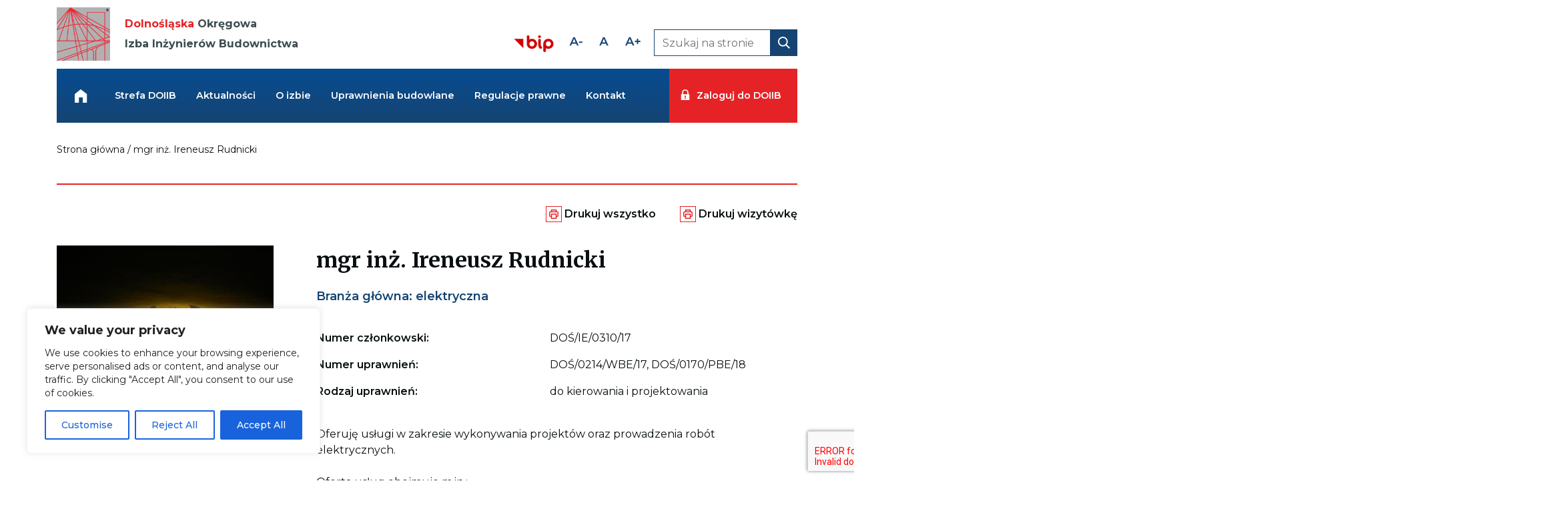

--- FILE ---
content_type: text/html; charset=UTF-8
request_url: https://doiib.test.sisms.pl/wizytowki/mgr-inz-ireneusz-rudnicki/
body_size: 128763
content:
<!DOCTYPE html>
<html lang="pl">
<head>
	<meta charset="UTF-8">
	<meta name="viewport" content="width=device-width, initial-scale=1.0">
	<meta http-equiv="Content-Type" content="text/html;>
	<meta name="robots" CONTENT="index, follow">
    <meta name="description" content="Strona internetowa Dolnośląskiej Okręgowej Izby Inżynierów Budownictwa.">
    <meta name='robots' content='index, follow, max-image-preview:large, max-snippet:-1, max-video-preview:-1' />

	<!-- This site is optimized with the Yoast SEO plugin v26.0 - https://yoast.com/wordpress/plugins/seo/ -->
	<title>mgr inż. Ireneusz Rudnicki - Dolnośląska Okręgowa Izba Inżynierów Budownictwa</title>
	<link rel="canonical" href="https://doiib.test.sisms.pl/wizytowki/mgr-inz-ireneusz-rudnicki/" />
	<meta property="og:locale" content="pl_PL" />
	<meta property="og:type" content="article" />
	<meta property="og:title" content="mgr inż. Ireneusz Rudnicki - Dolnośląska Okręgowa Izba Inżynierów Budownictwa" />
	<meta property="og:url" content="https://doiib.test.sisms.pl/wizytowki/mgr-inz-ireneusz-rudnicki/" />
	<meta property="og:site_name" content="Dolnośląska Okręgowa Izba Inżynierów Budownictwa" />
	<meta property="article:modified_time" content="2021-04-06T07:06:13+00:00" />
	<meta name="twitter:card" content="summary_large_image" />
	<script type="application/ld+json" class="yoast-schema-graph">{"@context":"https://schema.org","@graph":[{"@type":"WebPage","@id":"https://doiib.test.sisms.pl/wizytowki/mgr-inz-ireneusz-rudnicki/","url":"https://doiib.test.sisms.pl/wizytowki/mgr-inz-ireneusz-rudnicki/","name":"mgr inż. Ireneusz Rudnicki - Dolnośląska Okręgowa Izba Inżynierów Budownictwa","isPartOf":{"@id":"https://doiib.test.sisms.pl/#website"},"datePublished":"2020-08-07T06:58:05+00:00","dateModified":"2021-04-06T07:06:13+00:00","breadcrumb":{"@id":"https://doiib.test.sisms.pl/wizytowki/mgr-inz-ireneusz-rudnicki/#breadcrumb"},"inLanguage":"pl-PL","potentialAction":[{"@type":"ReadAction","target":["https://doiib.test.sisms.pl/wizytowki/mgr-inz-ireneusz-rudnicki/"]}]},{"@type":"BreadcrumbList","@id":"https://doiib.test.sisms.pl/wizytowki/mgr-inz-ireneusz-rudnicki/#breadcrumb","itemListElement":[{"@type":"ListItem","position":1,"name":"Strona główna","item":"https://doiib.test.sisms.pl/"},{"@type":"ListItem","position":2,"name":"mgr inż. Ireneusz Rudnicki"}]},{"@type":"WebSite","@id":"https://doiib.test.sisms.pl/#website","url":"https://doiib.test.sisms.pl/","name":"Dolnośląska Okręgowa Izba Inżynierów Budownictwa","description":"Strona internetowa Dolnośląskiej Okręgowej Izby Inżynierów Budownictwa.","potentialAction":[{"@type":"SearchAction","target":{"@type":"EntryPoint","urlTemplate":"https://doiib.test.sisms.pl/?s={search_term_string}"},"query-input":{"@type":"PropertyValueSpecification","valueRequired":true,"valueName":"search_term_string"}}],"inLanguage":"pl-PL"}]}</script>
	<!-- / Yoast SEO plugin. -->


<link rel='dns-prefetch' href='//doiib.test.sisms.pl' />
<link rel='dns-prefetch' href='//cdnjs.cloudflare.com' />
<link rel="alternate" title="oEmbed (JSON)" type="application/json+oembed" href="https://doiib.test.sisms.pl/wp-json/oembed/1.0/embed?url=https%3A%2F%2Fdoiib.test.sisms.pl%2Fwizytowki%2Fmgr-inz-ireneusz-rudnicki%2F" />
<link rel="alternate" title="oEmbed (XML)" type="text/xml+oembed" href="https://doiib.test.sisms.pl/wp-json/oembed/1.0/embed?url=https%3A%2F%2Fdoiib.test.sisms.pl%2Fwizytowki%2Fmgr-inz-ireneusz-rudnicki%2F&#038;format=xml" />
<style id='wp-img-auto-sizes-contain-inline-css' type='text/css'>
img:is([sizes=auto i],[sizes^="auto," i]){contain-intrinsic-size:3000px 1500px}
/*# sourceURL=wp-img-auto-sizes-contain-inline-css */
</style>
<style id='wp-emoji-styles-inline-css' type='text/css'>

	img.wp-smiley, img.emoji {
		display: inline !important;
		border: none !important;
		box-shadow: none !important;
		height: 1em !important;
		width: 1em !important;
		margin: 0 0.07em !important;
		vertical-align: -0.1em !important;
		background: none !important;
		padding: 0 !important;
	}
/*# sourceURL=wp-emoji-styles-inline-css */
</style>
<style id='wp-block-library-inline-css' type='text/css'>
:root{--wp-block-synced-color:#7a00df;--wp-block-synced-color--rgb:122,0,223;--wp-bound-block-color:var(--wp-block-synced-color);--wp-editor-canvas-background:#ddd;--wp-admin-theme-color:#007cba;--wp-admin-theme-color--rgb:0,124,186;--wp-admin-theme-color-darker-10:#006ba1;--wp-admin-theme-color-darker-10--rgb:0,107,160.5;--wp-admin-theme-color-darker-20:#005a87;--wp-admin-theme-color-darker-20--rgb:0,90,135;--wp-admin-border-width-focus:2px}@media (min-resolution:192dpi){:root{--wp-admin-border-width-focus:1.5px}}.wp-element-button{cursor:pointer}:root .has-very-light-gray-background-color{background-color:#eee}:root .has-very-dark-gray-background-color{background-color:#313131}:root .has-very-light-gray-color{color:#eee}:root .has-very-dark-gray-color{color:#313131}:root .has-vivid-green-cyan-to-vivid-cyan-blue-gradient-background{background:linear-gradient(135deg,#00d084,#0693e3)}:root .has-purple-crush-gradient-background{background:linear-gradient(135deg,#34e2e4,#4721fb 50%,#ab1dfe)}:root .has-hazy-dawn-gradient-background{background:linear-gradient(135deg,#faaca8,#dad0ec)}:root .has-subdued-olive-gradient-background{background:linear-gradient(135deg,#fafae1,#67a671)}:root .has-atomic-cream-gradient-background{background:linear-gradient(135deg,#fdd79a,#004a59)}:root .has-nightshade-gradient-background{background:linear-gradient(135deg,#330968,#31cdcf)}:root .has-midnight-gradient-background{background:linear-gradient(135deg,#020381,#2874fc)}:root{--wp--preset--font-size--normal:16px;--wp--preset--font-size--huge:42px}.has-regular-font-size{font-size:1em}.has-larger-font-size{font-size:2.625em}.has-normal-font-size{font-size:var(--wp--preset--font-size--normal)}.has-huge-font-size{font-size:var(--wp--preset--font-size--huge)}.has-text-align-center{text-align:center}.has-text-align-left{text-align:left}.has-text-align-right{text-align:right}.has-fit-text{white-space:nowrap!important}#end-resizable-editor-section{display:none}.aligncenter{clear:both}.items-justified-left{justify-content:flex-start}.items-justified-center{justify-content:center}.items-justified-right{justify-content:flex-end}.items-justified-space-between{justify-content:space-between}.screen-reader-text{border:0;clip-path:inset(50%);height:1px;margin:-1px;overflow:hidden;padding:0;position:absolute;width:1px;word-wrap:normal!important}.screen-reader-text:focus{background-color:#ddd;clip-path:none;color:#444;display:block;font-size:1em;height:auto;left:5px;line-height:normal;padding:15px 23px 14px;text-decoration:none;top:5px;width:auto;z-index:100000}html :where(.has-border-color){border-style:solid}html :where([style*=border-top-color]){border-top-style:solid}html :where([style*=border-right-color]){border-right-style:solid}html :where([style*=border-bottom-color]){border-bottom-style:solid}html :where([style*=border-left-color]){border-left-style:solid}html :where([style*=border-width]){border-style:solid}html :where([style*=border-top-width]){border-top-style:solid}html :where([style*=border-right-width]){border-right-style:solid}html :where([style*=border-bottom-width]){border-bottom-style:solid}html :where([style*=border-left-width]){border-left-style:solid}html :where(img[class*=wp-image-]){height:auto;max-width:100%}:where(figure){margin:0 0 1em}html :where(.is-position-sticky){--wp-admin--admin-bar--position-offset:var(--wp-admin--admin-bar--height,0px)}@media screen and (max-width:600px){html :where(.is-position-sticky){--wp-admin--admin-bar--position-offset:0px}}
/*wp_block_styles_on_demand_placeholder:698127d2f25e0*/
/*# sourceURL=wp-block-library-inline-css */
</style>
<style id='classic-theme-styles-inline-css' type='text/css'>
/*! This file is auto-generated */
.wp-block-button__link{color:#fff;background-color:#32373c;border-radius:9999px;box-shadow:none;text-decoration:none;padding:calc(.667em + 2px) calc(1.333em + 2px);font-size:1.125em}.wp-block-file__button{background:#32373c;color:#fff;text-decoration:none}
/*# sourceURL=/wp-includes/css/classic-themes.min.css */
</style>
<link rel='stylesheet' id='contact-form-7-css' href='https://doiib.test.sisms.pl/wp-content/plugins/contact-form-7/includes/css/styles.css?ver=6.1.1' type='text/css' media='all' />
<script type="text/javascript" id="cookie-law-info-js-extra">
/* <![CDATA[ */
var _ckyConfig = {"_ipData":[],"_assetsURL":"https://doiib.test.sisms.pl/wp-content/plugins/cookie-law-info/lite/frontend/images/","_publicURL":"https://doiib.test.sisms.pl","_expiry":"365","_categories":[{"name":"Necessary","slug":"necessary","isNecessary":true,"ccpaDoNotSell":true,"cookies":[],"active":true,"defaultConsent":{"gdpr":true,"ccpa":true}},{"name":"Functional","slug":"functional","isNecessary":false,"ccpaDoNotSell":true,"cookies":[],"active":true,"defaultConsent":{"gdpr":false,"ccpa":false}},{"name":"Analytics","slug":"analytics","isNecessary":false,"ccpaDoNotSell":true,"cookies":[],"active":true,"defaultConsent":{"gdpr":false,"ccpa":false}},{"name":"Performance","slug":"performance","isNecessary":false,"ccpaDoNotSell":true,"cookies":[],"active":true,"defaultConsent":{"gdpr":false,"ccpa":false}},{"name":"Advertisement","slug":"advertisement","isNecessary":false,"ccpaDoNotSell":true,"cookies":[],"active":true,"defaultConsent":{"gdpr":false,"ccpa":false}}],"_activeLaw":"gdpr","_rootDomain":"","_block":"1","_showBanner":"1","_bannerConfig":{"settings":{"type":"box","preferenceCenterType":"popup","position":"bottom-left","applicableLaw":"gdpr"},"behaviours":{"reloadBannerOnAccept":false,"loadAnalyticsByDefault":false,"animations":{"onLoad":"animate","onHide":"sticky"}},"config":{"revisitConsent":{"status":true,"tag":"revisit-consent","position":"bottom-left","meta":{"url":"#"},"styles":{"background-color":"#0056A7"},"elements":{"title":{"type":"text","tag":"revisit-consent-title","status":true,"styles":{"color":"#0056a7"}}}},"preferenceCenter":{"toggle":{"status":true,"tag":"detail-category-toggle","type":"toggle","states":{"active":{"styles":{"background-color":"#1863DC"}},"inactive":{"styles":{"background-color":"#D0D5D2"}}}}},"categoryPreview":{"status":false,"toggle":{"status":true,"tag":"detail-category-preview-toggle","type":"toggle","states":{"active":{"styles":{"background-color":"#1863DC"}},"inactive":{"styles":{"background-color":"#D0D5D2"}}}}},"videoPlaceholder":{"status":true,"styles":{"background-color":"#000000","border-color":"#000000","color":"#ffffff"}},"readMore":{"status":false,"tag":"readmore-button","type":"link","meta":{"noFollow":true,"newTab":true},"styles":{"color":"#1863DC","background-color":"transparent","border-color":"transparent"}},"auditTable":{"status":true},"optOption":{"status":true,"toggle":{"status":true,"tag":"optout-option-toggle","type":"toggle","states":{"active":{"styles":{"background-color":"#1863dc"}},"inactive":{"styles":{"background-color":"#FFFFFF"}}}}}}},"_version":"3.3.5","_logConsent":"","_tags":[{"tag":"accept-button","styles":{"color":"#FFFFFF","background-color":"#1863DC","border-color":"#1863DC"}},{"tag":"reject-button","styles":{"color":"#1863DC","background-color":"transparent","border-color":"#1863DC"}},{"tag":"settings-button","styles":{"color":"#1863DC","background-color":"transparent","border-color":"#1863DC"}},{"tag":"readmore-button","styles":{"color":"#1863DC","background-color":"transparent","border-color":"transparent"}},{"tag":"donotsell-button","styles":{"color":"#1863DC","background-color":"transparent","border-color":"transparent"}},{"tag":"accept-button","styles":{"color":"#FFFFFF","background-color":"#1863DC","border-color":"#1863DC"}},{"tag":"revisit-consent","styles":{"background-color":"#0056A7"}}],"_shortCodes":[{"key":"cky_readmore","content":"\u003Ca href=\"#\" class=\"cky-policy\" aria-label=\"Cookie Policy\" target=\"_blank\" rel=\"noopener\" data-cky-tag=\"readmore-button\"\u003ECookie Policy\u003C/a\u003E","tag":"readmore-button","status":false,"attributes":{"rel":"nofollow","target":"_blank"}},{"key":"cky_show_desc","content":"\u003Cbutton class=\"cky-show-desc-btn\" data-cky-tag=\"show-desc-button\" aria-label=\"Show more\"\u003EShow more\u003C/button\u003E","tag":"show-desc-button","status":true,"attributes":[]},{"key":"cky_hide_desc","content":"\u003Cbutton class=\"cky-show-desc-btn\" data-cky-tag=\"hide-desc-button\" aria-label=\"Show less\"\u003EShow less\u003C/button\u003E","tag":"hide-desc-button","status":true,"attributes":[]},{"key":"cky_category_toggle_label","content":"[cky_{{status}}_category_label] [cky_preference_{{category_slug}}_title]","tag":"","status":true,"attributes":[]},{"key":"cky_enable_category_label","content":"Enable","tag":"","status":true,"attributes":[]},{"key":"cky_disable_category_label","content":"Disable","tag":"","status":true,"attributes":[]},{"key":"cky_video_placeholder","content":"\u003Cdiv class=\"video-placeholder-normal\" data-cky-tag=\"video-placeholder\" id=\"[UNIQUEID]\"\u003E\u003Cp class=\"video-placeholder-text-normal\" data-cky-tag=\"placeholder-title\"\u003EPlease accept cookies to access this content\u003C/p\u003E\u003C/div\u003E","tag":"","status":true,"attributes":[]},{"key":"cky_enable_optout_label","content":"Enable","tag":"","status":true,"attributes":[]},{"key":"cky_disable_optout_label","content":"Disable","tag":"","status":true,"attributes":[]},{"key":"cky_optout_toggle_label","content":"[cky_{{status}}_optout_label] [cky_optout_option_title]","tag":"","status":true,"attributes":[]},{"key":"cky_optout_option_title","content":"Do Not Sell or Share My Personal Information","tag":"","status":true,"attributes":[]},{"key":"cky_optout_close_label","content":"Close","tag":"","status":true,"attributes":[]},{"key":"cky_preference_close_label","content":"Close","tag":"","status":true,"attributes":[]}],"_rtl":"","_language":"en","_providersToBlock":[]};
var _ckyStyles = {"css":".cky-overlay{background: #000000; opacity: 0.4; position: fixed; top: 0; left: 0; width: 100%; height: 100%; z-index: 99999999;}.cky-hide{display: none;}.cky-btn-revisit-wrapper{display: flex; align-items: center; justify-content: center; background: #0056a7; width: 45px; height: 45px; border-radius: 50%; position: fixed; z-index: 999999; cursor: pointer;}.cky-revisit-bottom-left{bottom: 15px; left: 15px;}.cky-revisit-bottom-right{bottom: 15px; right: 15px;}.cky-btn-revisit-wrapper .cky-btn-revisit{display: flex; align-items: center; justify-content: center; background: none; border: none; cursor: pointer; position: relative; margin: 0; padding: 0;}.cky-btn-revisit-wrapper .cky-btn-revisit img{max-width: fit-content; margin: 0; height: 30px; width: 30px;}.cky-revisit-bottom-left:hover::before{content: attr(data-tooltip); position: absolute; background: #4e4b66; color: #ffffff; left: calc(100% + 7px); font-size: 12px; line-height: 16px; width: max-content; padding: 4px 8px; border-radius: 4px;}.cky-revisit-bottom-left:hover::after{position: absolute; content: \"\"; border: 5px solid transparent; left: calc(100% + 2px); border-left-width: 0; border-right-color: #4e4b66;}.cky-revisit-bottom-right:hover::before{content: attr(data-tooltip); position: absolute; background: #4e4b66; color: #ffffff; right: calc(100% + 7px); font-size: 12px; line-height: 16px; width: max-content; padding: 4px 8px; border-radius: 4px;}.cky-revisit-bottom-right:hover::after{position: absolute; content: \"\"; border: 5px solid transparent; right: calc(100% + 2px); border-right-width: 0; border-left-color: #4e4b66;}.cky-revisit-hide{display: none;}.cky-consent-container{position: fixed; width: 440px; box-sizing: border-box; z-index: 9999999; border-radius: 6px;}.cky-consent-container .cky-consent-bar{background: #ffffff; border: 1px solid; padding: 20px 26px; box-shadow: 0 -1px 10px 0 #acabab4d; border-radius: 6px;}.cky-box-bottom-left{bottom: 40px; left: 40px;}.cky-box-bottom-right{bottom: 40px; right: 40px;}.cky-box-top-left{top: 40px; left: 40px;}.cky-box-top-right{top: 40px; right: 40px;}.cky-custom-brand-logo-wrapper .cky-custom-brand-logo{width: 100px; height: auto; margin: 0 0 12px 0;}.cky-notice .cky-title{color: #212121; font-weight: 700; font-size: 18px; line-height: 24px; margin: 0 0 12px 0;}.cky-notice-des *,.cky-preference-content-wrapper *,.cky-accordion-header-des *,.cky-gpc-wrapper .cky-gpc-desc *{font-size: 14px;}.cky-notice-des{color: #212121; font-size: 14px; line-height: 24px; font-weight: 400;}.cky-notice-des img{height: 25px; width: 25px;}.cky-consent-bar .cky-notice-des p,.cky-gpc-wrapper .cky-gpc-desc p,.cky-preference-body-wrapper .cky-preference-content-wrapper p,.cky-accordion-header-wrapper .cky-accordion-header-des p,.cky-cookie-des-table li div:last-child p{color: inherit; margin-top: 0; overflow-wrap: break-word;}.cky-notice-des P:last-child,.cky-preference-content-wrapper p:last-child,.cky-cookie-des-table li div:last-child p:last-child,.cky-gpc-wrapper .cky-gpc-desc p:last-child{margin-bottom: 0;}.cky-notice-des a.cky-policy,.cky-notice-des button.cky-policy{font-size: 14px; color: #1863dc; white-space: nowrap; cursor: pointer; background: transparent; border: 1px solid; text-decoration: underline;}.cky-notice-des button.cky-policy{padding: 0;}.cky-notice-des a.cky-policy:focus-visible,.cky-notice-des button.cky-policy:focus-visible,.cky-preference-content-wrapper .cky-show-desc-btn:focus-visible,.cky-accordion-header .cky-accordion-btn:focus-visible,.cky-preference-header .cky-btn-close:focus-visible,.cky-switch input[type=\"checkbox\"]:focus-visible,.cky-footer-wrapper a:focus-visible,.cky-btn:focus-visible{outline: 2px solid #1863dc; outline-offset: 2px;}.cky-btn:focus:not(:focus-visible),.cky-accordion-header .cky-accordion-btn:focus:not(:focus-visible),.cky-preference-content-wrapper .cky-show-desc-btn:focus:not(:focus-visible),.cky-btn-revisit-wrapper .cky-btn-revisit:focus:not(:focus-visible),.cky-preference-header .cky-btn-close:focus:not(:focus-visible),.cky-consent-bar .cky-banner-btn-close:focus:not(:focus-visible){outline: 0;}button.cky-show-desc-btn:not(:hover):not(:active){color: #1863dc; background: transparent;}button.cky-accordion-btn:not(:hover):not(:active),button.cky-banner-btn-close:not(:hover):not(:active),button.cky-btn-revisit:not(:hover):not(:active),button.cky-btn-close:not(:hover):not(:active){background: transparent;}.cky-consent-bar button:hover,.cky-modal.cky-modal-open button:hover,.cky-consent-bar button:focus,.cky-modal.cky-modal-open button:focus{text-decoration: none;}.cky-notice-btn-wrapper{display: flex; justify-content: flex-start; align-items: center; flex-wrap: wrap; margin-top: 16px;}.cky-notice-btn-wrapper .cky-btn{text-shadow: none; box-shadow: none;}.cky-btn{flex: auto; max-width: 100%; font-size: 14px; font-family: inherit; line-height: 24px; padding: 8px; font-weight: 500; margin: 0 8px 0 0; border-radius: 2px; cursor: pointer; text-align: center; text-transform: none; min-height: 0;}.cky-btn:hover{opacity: 0.8;}.cky-btn-customize{color: #1863dc; background: transparent; border: 2px solid #1863dc;}.cky-btn-reject{color: #1863dc; background: transparent; border: 2px solid #1863dc;}.cky-btn-accept{background: #1863dc; color: #ffffff; border: 2px solid #1863dc;}.cky-btn:last-child{margin-right: 0;}@media (max-width: 576px){.cky-box-bottom-left{bottom: 0; left: 0;}.cky-box-bottom-right{bottom: 0; right: 0;}.cky-box-top-left{top: 0; left: 0;}.cky-box-top-right{top: 0; right: 0;}}@media (max-height: 480px){.cky-consent-container{max-height: 100vh;overflow-y: scroll}.cky-notice-des{max-height: unset !important;overflow-y: unset !important}.cky-preference-center{height: 100vh;overflow: auto !important}.cky-preference-center .cky-preference-body-wrapper{overflow: unset}}@media (max-width: 440px){.cky-box-bottom-left, .cky-box-bottom-right, .cky-box-top-left, .cky-box-top-right{width: 100%; max-width: 100%;}.cky-consent-container .cky-consent-bar{padding: 20px 0;}.cky-custom-brand-logo-wrapper, .cky-notice .cky-title, .cky-notice-des, .cky-notice-btn-wrapper{padding: 0 24px;}.cky-notice-des{max-height: 40vh; overflow-y: scroll;}.cky-notice-btn-wrapper{flex-direction: column; margin-top: 0;}.cky-btn{width: 100%; margin: 10px 0 0 0;}.cky-notice-btn-wrapper .cky-btn-customize{order: 2;}.cky-notice-btn-wrapper .cky-btn-reject{order: 3;}.cky-notice-btn-wrapper .cky-btn-accept{order: 1; margin-top: 16px;}}@media (max-width: 352px){.cky-notice .cky-title{font-size: 16px;}.cky-notice-des *{font-size: 12px;}.cky-notice-des, .cky-btn{font-size: 12px;}}.cky-modal.cky-modal-open{display: flex; visibility: visible; -webkit-transform: translate(-50%, -50%); -moz-transform: translate(-50%, -50%); -ms-transform: translate(-50%, -50%); -o-transform: translate(-50%, -50%); transform: translate(-50%, -50%); top: 50%; left: 50%; transition: all 1s ease;}.cky-modal{box-shadow: 0 32px 68px rgba(0, 0, 0, 0.3); margin: 0 auto; position: fixed; max-width: 100%; background: #ffffff; top: 50%; box-sizing: border-box; border-radius: 6px; z-index: 999999999; color: #212121; -webkit-transform: translate(-50%, 100%); -moz-transform: translate(-50%, 100%); -ms-transform: translate(-50%, 100%); -o-transform: translate(-50%, 100%); transform: translate(-50%, 100%); visibility: hidden; transition: all 0s ease;}.cky-preference-center{max-height: 79vh; overflow: hidden; width: 845px; overflow: hidden; flex: 1 1 0; display: flex; flex-direction: column; border-radius: 6px;}.cky-preference-header{display: flex; align-items: center; justify-content: space-between; padding: 22px 24px; border-bottom: 1px solid;}.cky-preference-header .cky-preference-title{font-size: 18px; font-weight: 700; line-height: 24px;}.cky-preference-header .cky-btn-close{margin: 0; cursor: pointer; vertical-align: middle; padding: 0; background: none; border: none; width: 24px; height: 24px; min-height: 0; line-height: 0; text-shadow: none; box-shadow: none;}.cky-preference-header .cky-btn-close img{margin: 0; height: 10px; width: 10px;}.cky-preference-body-wrapper{padding: 0 24px; flex: 1; overflow: auto; box-sizing: border-box;}.cky-preference-content-wrapper,.cky-gpc-wrapper .cky-gpc-desc{font-size: 14px; line-height: 24px; font-weight: 400; padding: 12px 0;}.cky-preference-content-wrapper{border-bottom: 1px solid;}.cky-preference-content-wrapper img{height: 25px; width: 25px;}.cky-preference-content-wrapper .cky-show-desc-btn{font-size: 14px; font-family: inherit; color: #1863dc; text-decoration: none; line-height: 24px; padding: 0; margin: 0; white-space: nowrap; cursor: pointer; background: transparent; border-color: transparent; text-transform: none; min-height: 0; text-shadow: none; box-shadow: none;}.cky-accordion-wrapper{margin-bottom: 10px;}.cky-accordion{border-bottom: 1px solid;}.cky-accordion:last-child{border-bottom: none;}.cky-accordion .cky-accordion-item{display: flex; margin-top: 10px;}.cky-accordion .cky-accordion-body{display: none;}.cky-accordion.cky-accordion-active .cky-accordion-body{display: block; padding: 0 22px; margin-bottom: 16px;}.cky-accordion-header-wrapper{cursor: pointer; width: 100%;}.cky-accordion-item .cky-accordion-header{display: flex; justify-content: space-between; align-items: center;}.cky-accordion-header .cky-accordion-btn{font-size: 16px; font-family: inherit; color: #212121; line-height: 24px; background: none; border: none; font-weight: 700; padding: 0; margin: 0; cursor: pointer; text-transform: none; min-height: 0; text-shadow: none; box-shadow: none;}.cky-accordion-header .cky-always-active{color: #008000; font-weight: 600; line-height: 24px; font-size: 14px;}.cky-accordion-header-des{font-size: 14px; line-height: 24px; margin: 10px 0 16px 0;}.cky-accordion-chevron{margin-right: 22px; position: relative; cursor: pointer;}.cky-accordion-chevron-hide{display: none;}.cky-accordion .cky-accordion-chevron i::before{content: \"\"; position: absolute; border-right: 1.4px solid; border-bottom: 1.4px solid; border-color: inherit; height: 6px; width: 6px; -webkit-transform: rotate(-45deg); -moz-transform: rotate(-45deg); -ms-transform: rotate(-45deg); -o-transform: rotate(-45deg); transform: rotate(-45deg); transition: all 0.2s ease-in-out; top: 8px;}.cky-accordion.cky-accordion-active .cky-accordion-chevron i::before{-webkit-transform: rotate(45deg); -moz-transform: rotate(45deg); -ms-transform: rotate(45deg); -o-transform: rotate(45deg); transform: rotate(45deg);}.cky-audit-table{background: #f4f4f4; border-radius: 6px;}.cky-audit-table .cky-empty-cookies-text{color: inherit; font-size: 12px; line-height: 24px; margin: 0; padding: 10px;}.cky-audit-table .cky-cookie-des-table{font-size: 12px; line-height: 24px; font-weight: normal; padding: 15px 10px; border-bottom: 1px solid; border-bottom-color: inherit; margin: 0;}.cky-audit-table .cky-cookie-des-table:last-child{border-bottom: none;}.cky-audit-table .cky-cookie-des-table li{list-style-type: none; display: flex; padding: 3px 0;}.cky-audit-table .cky-cookie-des-table li:first-child{padding-top: 0;}.cky-cookie-des-table li div:first-child{width: 100px; font-weight: 600; word-break: break-word; word-wrap: break-word;}.cky-cookie-des-table li div:last-child{flex: 1; word-break: break-word; word-wrap: break-word; margin-left: 8px;}.cky-footer-shadow{display: block; width: 100%; height: 40px; background: linear-gradient(180deg, rgba(255, 255, 255, 0) 0%, #ffffff 100%); position: absolute; bottom: calc(100% - 1px);}.cky-footer-wrapper{position: relative;}.cky-prefrence-btn-wrapper{display: flex; flex-wrap: wrap; align-items: center; justify-content: center; padding: 22px 24px; border-top: 1px solid;}.cky-prefrence-btn-wrapper .cky-btn{flex: auto; max-width: 100%; text-shadow: none; box-shadow: none;}.cky-btn-preferences{color: #1863dc; background: transparent; border: 2px solid #1863dc;}.cky-preference-header,.cky-preference-body-wrapper,.cky-preference-content-wrapper,.cky-accordion-wrapper,.cky-accordion,.cky-accordion-wrapper,.cky-footer-wrapper,.cky-prefrence-btn-wrapper{border-color: inherit;}@media (max-width: 845px){.cky-modal{max-width: calc(100% - 16px);}}@media (max-width: 576px){.cky-modal{max-width: 100%;}.cky-preference-center{max-height: 100vh;}.cky-prefrence-btn-wrapper{flex-direction: column;}.cky-accordion.cky-accordion-active .cky-accordion-body{padding-right: 0;}.cky-prefrence-btn-wrapper .cky-btn{width: 100%; margin: 10px 0 0 0;}.cky-prefrence-btn-wrapper .cky-btn-reject{order: 3;}.cky-prefrence-btn-wrapper .cky-btn-accept{order: 1; margin-top: 0;}.cky-prefrence-btn-wrapper .cky-btn-preferences{order: 2;}}@media (max-width: 425px){.cky-accordion-chevron{margin-right: 15px;}.cky-notice-btn-wrapper{margin-top: 0;}.cky-accordion.cky-accordion-active .cky-accordion-body{padding: 0 15px;}}@media (max-width: 352px){.cky-preference-header .cky-preference-title{font-size: 16px;}.cky-preference-header{padding: 16px 24px;}.cky-preference-content-wrapper *, .cky-accordion-header-des *{font-size: 12px;}.cky-preference-content-wrapper, .cky-preference-content-wrapper .cky-show-more, .cky-accordion-header .cky-always-active, .cky-accordion-header-des, .cky-preference-content-wrapper .cky-show-desc-btn, .cky-notice-des a.cky-policy{font-size: 12px;}.cky-accordion-header .cky-accordion-btn{font-size: 14px;}}.cky-switch{display: flex;}.cky-switch input[type=\"checkbox\"]{position: relative; width: 44px; height: 24px; margin: 0; background: #d0d5d2; -webkit-appearance: none; border-radius: 50px; cursor: pointer; outline: 0; border: none; top: 0;}.cky-switch input[type=\"checkbox\"]:checked{background: #1863dc;}.cky-switch input[type=\"checkbox\"]:before{position: absolute; content: \"\"; height: 20px; width: 20px; left: 2px; bottom: 2px; border-radius: 50%; background-color: white; -webkit-transition: 0.4s; transition: 0.4s; margin: 0;}.cky-switch input[type=\"checkbox\"]:after{display: none;}.cky-switch input[type=\"checkbox\"]:checked:before{-webkit-transform: translateX(20px); -ms-transform: translateX(20px); transform: translateX(20px);}@media (max-width: 425px){.cky-switch input[type=\"checkbox\"]{width: 38px; height: 21px;}.cky-switch input[type=\"checkbox\"]:before{height: 17px; width: 17px;}.cky-switch input[type=\"checkbox\"]:checked:before{-webkit-transform: translateX(17px); -ms-transform: translateX(17px); transform: translateX(17px);}}.cky-consent-bar .cky-banner-btn-close{position: absolute; right: 9px; top: 5px; background: none; border: none; cursor: pointer; padding: 0; margin: 0; min-height: 0; line-height: 0; height: 24px; width: 24px; text-shadow: none; box-shadow: none;}.cky-consent-bar .cky-banner-btn-close img{height: 9px; width: 9px; margin: 0;}.cky-notice-group{font-size: 14px; line-height: 24px; font-weight: 400; color: #212121;}.cky-notice-btn-wrapper .cky-btn-do-not-sell{font-size: 14px; line-height: 24px; padding: 6px 0; margin: 0; font-weight: 500; background: none; border-radius: 2px; border: none; cursor: pointer; text-align: left; color: #1863dc; background: transparent; border-color: transparent; box-shadow: none; text-shadow: none;}.cky-consent-bar .cky-banner-btn-close:focus-visible,.cky-notice-btn-wrapper .cky-btn-do-not-sell:focus-visible,.cky-opt-out-btn-wrapper .cky-btn:focus-visible,.cky-opt-out-checkbox-wrapper input[type=\"checkbox\"].cky-opt-out-checkbox:focus-visible{outline: 2px solid #1863dc; outline-offset: 2px;}@media (max-width: 440px){.cky-consent-container{width: 100%;}}@media (max-width: 352px){.cky-notice-des a.cky-policy, .cky-notice-btn-wrapper .cky-btn-do-not-sell{font-size: 12px;}}.cky-opt-out-wrapper{padding: 12px 0;}.cky-opt-out-wrapper .cky-opt-out-checkbox-wrapper{display: flex; align-items: center;}.cky-opt-out-checkbox-wrapper .cky-opt-out-checkbox-label{font-size: 16px; font-weight: 700; line-height: 24px; margin: 0 0 0 12px; cursor: pointer;}.cky-opt-out-checkbox-wrapper input[type=\"checkbox\"].cky-opt-out-checkbox{background-color: #ffffff; border: 1px solid black; width: 20px; height: 18.5px; margin: 0; -webkit-appearance: none; position: relative; display: flex; align-items: center; justify-content: center; border-radius: 2px; cursor: pointer;}.cky-opt-out-checkbox-wrapper input[type=\"checkbox\"].cky-opt-out-checkbox:checked{background-color: #1863dc; border: none;}.cky-opt-out-checkbox-wrapper input[type=\"checkbox\"].cky-opt-out-checkbox:checked::after{left: 6px; bottom: 4px; width: 7px; height: 13px; border: solid #ffffff; border-width: 0 3px 3px 0; border-radius: 2px; -webkit-transform: rotate(45deg); -ms-transform: rotate(45deg); transform: rotate(45deg); content: \"\"; position: absolute; box-sizing: border-box;}.cky-opt-out-checkbox-wrapper.cky-disabled .cky-opt-out-checkbox-label,.cky-opt-out-checkbox-wrapper.cky-disabled input[type=\"checkbox\"].cky-opt-out-checkbox{cursor: no-drop;}.cky-gpc-wrapper{margin: 0 0 0 32px;}.cky-footer-wrapper .cky-opt-out-btn-wrapper{display: flex; flex-wrap: wrap; align-items: center; justify-content: center; padding: 22px 24px;}.cky-opt-out-btn-wrapper .cky-btn{flex: auto; max-width: 100%; text-shadow: none; box-shadow: none;}.cky-opt-out-btn-wrapper .cky-btn-cancel{border: 1px solid #dedfe0; background: transparent; color: #858585;}.cky-opt-out-btn-wrapper .cky-btn-confirm{background: #1863dc; color: #ffffff; border: 1px solid #1863dc;}@media (max-width: 352px){.cky-opt-out-checkbox-wrapper .cky-opt-out-checkbox-label{font-size: 14px;}.cky-gpc-wrapper .cky-gpc-desc, .cky-gpc-wrapper .cky-gpc-desc *{font-size: 12px;}.cky-opt-out-checkbox-wrapper input[type=\"checkbox\"].cky-opt-out-checkbox{width: 16px; height: 16px;}.cky-opt-out-checkbox-wrapper input[type=\"checkbox\"].cky-opt-out-checkbox:checked::after{left: 5px; bottom: 4px; width: 3px; height: 9px;}.cky-gpc-wrapper{margin: 0 0 0 28px;}}.video-placeholder-youtube{background-size: 100% 100%; background-position: center; background-repeat: no-repeat; background-color: #b2b0b059; position: relative; display: flex; align-items: center; justify-content: center; max-width: 100%;}.video-placeholder-text-youtube{text-align: center; align-items: center; padding: 10px 16px; background-color: #000000cc; color: #ffffff; border: 1px solid; border-radius: 2px; cursor: pointer;}.video-placeholder-normal{background-image: url(\"/wp-content/plugins/cookie-law-info/lite/frontend/images/placeholder.svg\"); background-size: 80px; background-position: center; background-repeat: no-repeat; background-color: #b2b0b059; position: relative; display: flex; align-items: flex-end; justify-content: center; max-width: 100%;}.video-placeholder-text-normal{align-items: center; padding: 10px 16px; text-align: center; border: 1px solid; border-radius: 2px; cursor: pointer;}.cky-rtl{direction: rtl; text-align: right;}.cky-rtl .cky-banner-btn-close{left: 9px; right: auto;}.cky-rtl .cky-notice-btn-wrapper .cky-btn:last-child{margin-right: 8px;}.cky-rtl .cky-notice-btn-wrapper .cky-btn:first-child{margin-right: 0;}.cky-rtl .cky-notice-btn-wrapper{margin-left: 0; margin-right: 15px;}.cky-rtl .cky-prefrence-btn-wrapper .cky-btn{margin-right: 8px;}.cky-rtl .cky-prefrence-btn-wrapper .cky-btn:first-child{margin-right: 0;}.cky-rtl .cky-accordion .cky-accordion-chevron i::before{border: none; border-left: 1.4px solid; border-top: 1.4px solid; left: 12px;}.cky-rtl .cky-accordion.cky-accordion-active .cky-accordion-chevron i::before{-webkit-transform: rotate(-135deg); -moz-transform: rotate(-135deg); -ms-transform: rotate(-135deg); -o-transform: rotate(-135deg); transform: rotate(-135deg);}@media (max-width: 768px){.cky-rtl .cky-notice-btn-wrapper{margin-right: 0;}}@media (max-width: 576px){.cky-rtl .cky-notice-btn-wrapper .cky-btn:last-child{margin-right: 0;}.cky-rtl .cky-prefrence-btn-wrapper .cky-btn{margin-right: 0;}.cky-rtl .cky-accordion.cky-accordion-active .cky-accordion-body{padding: 0 22px 0 0;}}@media (max-width: 425px){.cky-rtl .cky-accordion.cky-accordion-active .cky-accordion-body{padding: 0 15px 0 0;}}.cky-rtl .cky-opt-out-btn-wrapper .cky-btn{margin-right: 12px;}.cky-rtl .cky-opt-out-btn-wrapper .cky-btn:first-child{margin-right: 0;}.cky-rtl .cky-opt-out-checkbox-wrapper .cky-opt-out-checkbox-label{margin: 0 12px 0 0;}"};
//# sourceURL=cookie-law-info-js-extra
/* ]]> */
</script>
<script type="text/javascript" src="https://doiib.test.sisms.pl/wp-content/plugins/cookie-law-info/lite/frontend/js/script.min.js?ver=3.3.5" id="cookie-law-info-js"></script>
<script type="text/javascript" src="https://cdnjs.cloudflare.com/ajax/libs/jquery/3.4.1/jquery.js" id="jquery-js"></script>
<link rel="https://api.w.org/" href="https://doiib.test.sisms.pl/wp-json/" /><link rel="EditURI" type="application/rsd+xml" title="RSD" href="https://doiib.test.sisms.pl/xmlrpc.php?rsd" />
<meta name="generator" content="WordPress 6.9" />
<link rel='shortlink' href='https://doiib.test.sisms.pl/?p=91612' />
<style id="cky-style-inline">[data-cky-tag]{visibility:hidden;}</style><!-- Analytics by WP Statistics - https://wp-statistics.com -->
<link rel="icon" href="https://doiib.test.sisms.pl/wp-content/uploads/2020/03/cropped-doiib-favicon-32x32.png" sizes="32x32" />
<link rel="icon" href="https://doiib.test.sisms.pl/wp-content/uploads/2020/03/cropped-doiib-favicon-192x192.png" sizes="192x192" />
<link rel="apple-touch-icon" href="https://doiib.test.sisms.pl/wp-content/uploads/2020/03/cropped-doiib-favicon-180x180.png" />
<meta name="msapplication-TileImage" content="https://doiib.test.sisms.pl/wp-content/uploads/2020/03/cropped-doiib-favicon-270x270.png" />
	<meta property="og:image" content="images/logo.jpg">
	<link rel="icon" href="favicon.png" type="image/png">
	<link href="https://doiib.test.sisms.pl/wp-content/themes/tapir/css/hamburgers.css" rel="stylesheet">
	<link rel="stylesheet" type="text/css" href="https://doiib.test.sisms.pl/wp-content/themes/tapir/css/slick.css"/>
	<link rel="stylesheet" type="text/css" href="https://cdn.jsdelivr.net/gh/fancyapps/fancybox@3.5.7/dist/jquery.fancybox.min.css">
	<link rel="stylesheet" type="text/css" href="https://doiib.test.sisms.pl/wp-content/themes/tapir/css/bootstrap-grid.css">
	<link rel="stylesheet" type="text/css" href="https://doiib.test.sisms.pl/wp-content/themes/tapir/css/stacktable.css">
	<link rel="stylesheet" type="text/css" href="https://doiib.test.sisms.pl/wp-content/themes/tapir/css/style.css">
	<link href="https://fonts.googleapis.com/css?family=Merriweather:700,900|Montserrat:400,500,600,700&display=swap&subset=latin-ext" rel="stylesheet">
</head>
<body class="wp-singular wizytowki-template-default single single-wizytowki postid-91612 wp-theme-tapir">
	<div class="container">
		<ul class="skip-links list-unstyled">
			<li><a href="#nav" class="inner">Przejdź do menu głównego</a></li>
			<li><a href="#main-content" class="inner">Przejdź do treści</a></li>
			<li><a href="#search-site" class="inner" id="search-focus">Przejdź do wyszukiwarki</a></li>
			<li><a href="https://doiib.test.sisms.pl/mapa-strony/">Mapa strony</a></li>
		</ul>
		<div class="top-bar row mobileHide">
			<div class="logo-wrap col col-md-6">
				<a href="https://doiib.test.sisms.pl">
					<span class="czytnik">Kieruje do strony głównej</span>
					
						<img src="https://doiib.test.sisms.pl/wp-content/uploads/2020/03/cropped-doiib-favicon.png" alt=""/>
					
									</a>
				<div class="title-wrap">
					<p><strong>Dolnośląska</strong> Okręgowa<br> Izba Inżynierów Budownictwa</p>
				</div>
			</div>
			<div class="right-wrap col col-md-6">
				<a href="https://bip.doiib.test.sisms.pl/index.php" class="bip" target="_blank">
					<span class="czytnik">Kieruje do strony BIP, Link otwiera się w nowej zakładce </span>
					<img src="https://doiib.test.sisms.pl/wp-content/themes/tapir/images/logo_bip.png" alt="Logo BIP">
				</a>
				<div class="wcag-wrap">
					<a href="#font-size-1" id="font-size-1" class="wcag-font-size wcag-font-size-1">
						<span class="czytnik">Zmniejsza rozmiar czcionki</span>	
						<img src="https://doiib.test.sisms.pl/wp-content/themes/tapir/images/icon_a-minus.svg" alt="">
					</a>
					<a href="#font-size-2" id="font-size-2" class="wcag-font-size wcag-font-size-2">
						<span class="czytnik">Przywraca rozmiar czcionki do domyślnej wartości</span>
						<img src="https://doiib.test.sisms.pl/wp-content/themes/tapir/images/icon_a.svg" alt="">
					</a>
					<a href="#font-size-3" id="font-size-3" class="wcag-font-size wcag-font-size-3">
						<span class="czytnik">Zwiększa rozmiar czcionki</span>	
						<img src="https://doiib.test.sisms.pl/wp-content/themes/tapir/images/icon_a-plus.svg" alt="">
					</a>
				</div>
				<form class="search" action="/" method="get">
					<input type="text" placeholder="Szukaj na stronie" type="text" name="s" id="search-site" value="">
					<input type="hidden" name="site_section" value="search-site" />
					<input type="submit" value="">
				</form>
			</div>
		</div>
				<nav id="nav" class="mobileHide">
			<div class="nav-container">
				<ul class="menu clearfix">
					<li class="home-btn-main-menu">
						<a href="https://doiib.test.sisms.pl">
							<span class="czytnik">Link przenosi do strony głównej</span>
							<svg xmlns="http://www.w3.org/2000/svg" width="24" height="24" viewBox="0 0 24 24">
								<g id="prefix__icon_home" transform="translate(-268 -524)">
									<path id="prefix__Rectangle_4508" d="M0 0H24V24H0z" data-name="Rectangle 4508" transform="translate(268 524)" style="fill:none"/>
									<path id="prefix__foundation_home" d="M27.281 14.087l-8.587-6.65a.663.663 0 0 0-.819.007l-8.313 6.65a.663.663 0 0 0-.248.517v12.026a.662.662 0 0 0 .662.662h4.941a.662.662 0 0 0 .662-.662v-7.363h5.693v7.363a.662.662 0 0 0 .662.662h4.942a.662.662 0 0 0 .662-.662V14.611a.659.659 0 0 0-.257-.523z" data-name="foundation home" transform="translate(261.687 518.701)" style="fill:#fff"/>
								</g>
							</svg>
						</a>
					</li>
					<li id="menu-item-453" class="menu-item menu-item-type-custom menu-item-object-custom menu-item-has-children menu-item-453"><a href="#">Strefa DOIIB</a>
<ul class="sub-menu">
	<li id="menu-item-454" class="menu-item menu-item-type-post_type menu-item-object-page menu-item-has-children menu-item-454"><a href="https://doiib.test.sisms.pl/strefa-doiib/czlonkostwo/">Członkostwo</a>
	<ul class="sub-menu">
		<li id="menu-item-457" class="menu-item menu-item-type-post_type menu-item-object-page menu-item-457"><a href="https://doiib.test.sisms.pl/strefa-doiib/czlonkostwo/informacje-ogolne/">Informacje ogólne</a></li>
		<li id="menu-item-456" class="menu-item menu-item-type-post_type menu-item-object-page menu-item-456"><a href="https://doiib.test.sisms.pl/strefa-doiib/czlonkostwo/wpis-na-liste-czlonkow-piib/">Wpis na listę członków izby</a></li>
		<li id="menu-item-98572" class="menu-item menu-item-type-post_type menu-item-object-page menu-item-98572"><a href="https://doiib.test.sisms.pl/strefa-doiib/czlonkostwo/zawieszenie-w-prawach-czlonka-izby/">Zawieszenie w prawach członka izby</a></li>
		<li id="menu-item-98578" class="menu-item menu-item-type-post_type menu-item-object-page menu-item-98578"><a href="https://doiib.test.sisms.pl/strefa-doiib/czlonkostwo/skreslenie-z-listy-czlonkow-izby/">Skreślenie z listy członków izby</a></li>
		<li id="menu-item-458" class="menu-item menu-item-type-post_type menu-item-object-page menu-item-has-children menu-item-458"><a href="https://doiib.test.sisms.pl/strefa-doiib/czlonkostwo/skladki-i-oplaty/">Składki i opłaty</a>
		<ul class="sub-menu">
			<li id="menu-item-91923" class="menu-item menu-item-type-post_type menu-item-object-page menu-item-91923"><a href="https://doiib.test.sisms.pl/rok-2025/">Rok 2025</a></li>
			<li id="menu-item-91927" class="menu-item menu-item-type-post_type menu-item-object-page menu-item-91927"><a href="https://doiib.test.sisms.pl/komunikat-o-skladkach-czlonkowskich-i-oplacie-na-obowiazkowe-ubezpieczenie-oc-w-roku-2021/">Rok 2024</a></li>
		</ul>
</li>
		<li id="menu-item-13796" class="menu-item menu-item-type-custom menu-item-object-custom menu-item-13796"><a target="_blank" href="https://portal.piib.org.pl/">Zaświadczenia elektroniczne o przynależności do PIIB</a></li>
		<li id="menu-item-460" class="menu-item menu-item-type-post_type menu-item-object-page menu-item-460"><a href="https://doiib.test.sisms.pl/strefa-doiib/czlonkostwo/wnioski-i-formularze/">Wnioski i formularze</a></li>
	</ul>
</li>
	<li id="menu-item-475" class="menu-item menu-item-type-post_type menu-item-object-page menu-item-has-children menu-item-475"><a href="https://doiib.test.sisms.pl/strefa-doiib/wspolpraca-z-zagranica/">Współpraca z zagranicą</a>
	<ul class="sub-menu">
		<li id="menu-item-476" class="menu-item menu-item-type-post_type menu-item-object-page menu-item-476"><a href="https://doiib.test.sisms.pl/strefa-doiib/wspolpraca-z-zagranica/sklad-zespolu/">Skład zespołu</a></li>
		<li id="menu-item-477" class="menu-item menu-item-type-post_type menu-item-object-page menu-item-477"><a href="https://doiib.test.sisms.pl/strefa-doiib/wspolpraca-z-zagranica/porozumienia-o-wspolpracy/">Porozumienia o współpracy</a></li>
		<li id="menu-item-478" class="menu-item menu-item-type-post_type menu-item-object-page menu-item-478"><a href="https://doiib.test.sisms.pl/strefa-doiib/wspolpraca-z-zagranica/informacje-na-temat-wykonywania-samodzielnych-funkcji-technicznych/">Wykonywanie samodzielnych funkcji technicznych</a></li>
		<li id="menu-item-978" class="menu-item menu-item-type-post_type menu-item-object-page menu-item-978"><a href="https://doiib.test.sisms.pl/strefa-doiib/wspolpraca-z-zagranica/informacje-na-temat-prowadzenia-dzialalnosci-gospodarczej-za-granica/">Prowadzenie działalności gospodarczej zagranicą</a></li>
		<li id="menu-item-479" class="menu-item menu-item-type-post_type menu-item-object-page menu-item-479"><a href="https://doiib.test.sisms.pl/strefa-doiib/wspolpraca-z-zagranica/zapraszamy-do-odwiedzania-stron-internetowych/">Strony izb partnerskich</a></li>
	</ul>
</li>
	<li id="menu-item-469" class="menu-item menu-item-type-post_type menu-item-object-page menu-item-has-children menu-item-469"><a href="https://doiib.test.sisms.pl/strefa-doiib/pomoc-kolezenska/">Pomoc koleżeńska</a>
	<ul class="sub-menu">
		<li id="menu-item-470" class="menu-item menu-item-type-post_type menu-item-object-page menu-item-470"><a href="https://doiib.test.sisms.pl/strefa-doiib/pomoc-kolezenska/zapomoga-losowa/">Zapomoga losowa</a></li>
		<li id="menu-item-471" class="menu-item menu-item-type-post_type menu-item-object-page menu-item-471"><a href="https://doiib.test.sisms.pl/strefa-doiib/pomoc-kolezenska/urodzenie-lub-przyjecie-na-wychowanie-dziecka/">Urodzenie lub przyjęcie na wychowanie dziecka</a></li>
	</ul>
</li>
	<li id="menu-item-92038" class="menu-item menu-item-type-post_type menu-item-object-page menu-item-has-children menu-item-92038"><a href="https://doiib.test.sisms.pl/strefa-doiib/zespol-prawno-regulaminowy/">Zespół Prawno Regulaminowy</a>
	<ul class="sub-menu">
		<li id="menu-item-92058" class="menu-item menu-item-type-post_type menu-item-object-page menu-item-92058"><a href="https://doiib.test.sisms.pl/strefa-doiib/zespol-prawno-regulaminowy/informacje-ogolne/">Informacje ogólne</a></li>
		<li id="menu-item-92047" class="menu-item menu-item-type-post_type menu-item-object-page menu-item-92047"><a href="https://doiib.test.sisms.pl/strefa-doiib/zespol-prawno-regulaminowy/aktualnosci-zpr/">Aktualności ZPR</a></li>
		<li id="menu-item-92048" class="menu-item menu-item-type-post_type menu-item-object-page menu-item-92048"><a href="https://doiib.test.sisms.pl/strefa-doiib/zespol-prawno-regulaminowy/sklad-zespolu/">Skład Zespołu</a></li>
	</ul>
</li>
	<li id="menu-item-472" class="menu-item menu-item-type-post_type menu-item-object-page menu-item-has-children menu-item-472"><a href="https://doiib.test.sisms.pl/strefa-doiib/czasopisma-1/">Czasopisma</a>
	<ul class="sub-menu">
		<li id="menu-item-473" class="menu-item menu-item-type-post_type menu-item-object-page menu-item-473"><a href="https://doiib.test.sisms.pl/strefa-doiib/czasopisma-1/czasopismo-budownictwo-dolnoslaskie/">“Budownictwo Dolnośląskie”</a></li>
		<li id="menu-item-953" class="menu-item menu-item-type-post_type menu-item-object-page menu-item-953"><a href="https://doiib.test.sisms.pl/strefa-doiib/czasopisma-1/czasopismo-inzynier-budownictwa/">&#8222;Inżynier Budownictwa&#8221;</a></li>
		<li id="menu-item-14706" class="menu-item menu-item-type-post_type menu-item-object-page menu-item-14706"><a href="https://doiib.test.sisms.pl/strefa-doiib/czasopisma-1/dofinansowanie-prenumeraty/">Dofinansowanie prenumeraty czasopism</a></li>
	</ul>
</li>
	<li id="menu-item-462" class="menu-item menu-item-type-post_type menu-item-object-page menu-item-has-children menu-item-462"><a href="https://doiib.test.sisms.pl/strefa-doiib/konkursy/">Konkursy</a>
	<ul class="sub-menu">
		<li id="menu-item-463" class="menu-item menu-item-type-post_type menu-item-object-page menu-item-463"><a href="https://doiib.test.sisms.pl/strefa-doiib/konkursy/konkurs-inzynier-roku/">Konkurs “Inżynier Roku”</a></li>
		<li id="menu-item-464" class="menu-item menu-item-type-post_type menu-item-object-page menu-item-464"><a href="https://doiib.test.sisms.pl/strefa-doiib/konkursy/odznaczenia/">Odznaczenia</a></li>
		<li id="menu-item-99576" class="menu-item menu-item-type-post_type menu-item-object-page menu-item-99576"><a href="https://doiib.test.sisms.pl/strefa-doiib/konkursy/konkurs-fotograficzny-mysl-inzynierska-w-fotografii/">KONKURS FOTOGRAFICZNY „MYŚL INŻYNIERSKA W FOTOGRAFII”</a></li>
	</ul>
</li>
	<li id="menu-item-461" class="menu-item menu-item-type-post_type menu-item-object-page menu-item-461"><a href="https://doiib.test.sisms.pl/strefa-doiib/wybory-delegatow-na-kadencje-2022-2026/">Wybory delegatów na kadencję 2022-2026</a></li>
	<li id="menu-item-468" class="menu-item menu-item-type-post_type menu-item-object-page menu-item-468"><a href="https://doiib.test.sisms.pl/strefa-doiib/ochrona-i-pomoc-prawna-izby/">Ochrona i pomoc prawna</a></li>
	<li id="menu-item-467" class="menu-item menu-item-type-post_type menu-item-object-page menu-item-467"><a href="https://doiib.test.sisms.pl/strefa-doiib/ubezpieczenia/">Ubezpieczenia</a></li>
	<li id="menu-item-474" class="menu-item menu-item-type-post_type menu-item-object-page menu-item-474"><a href="https://doiib.test.sisms.pl/strefa-doiib/uslugi-transgraniczne/">Usługi transgraniczne</a></li>
	<li id="menu-item-5734" class="menu-item menu-item-type-post_type menu-item-object-page menu-item-5734"><a href="https://doiib.test.sisms.pl/strefa-doiib/historia-budownictwa-doiib/">Historia budownictwa DOIIB</a></li>
	<li id="menu-item-5733" class="menu-item menu-item-type-post_type menu-item-object-page menu-item-5733"><a href="https://doiib.test.sisms.pl/strefa-doiib/izba-pamieci/">Izba pamięci</a></li>
	<li id="menu-item-14553" class="menu-item menu-item-type-post_type menu-item-object-page menu-item-14553"><a href="https://doiib.test.sisms.pl/strefa-doiib/nasze-budoludki/">Nasze Budoludki</a></li>
	<li id="menu-item-99310" class="menu-item menu-item-type-post_type menu-item-object-page menu-item-99310"><a href="https://doiib.test.sisms.pl/strefa-doiib/multisport/">Multisport</a></li>
</ul>
</li>
<li id="menu-item-92192" class="menu-item menu-item-type-post_type menu-item-object-page menu-item-92192"><a href="https://doiib.test.sisms.pl/aktualnosci/">Aktualności</a></li>
<li id="menu-item-481" class="menu-item menu-item-type-custom menu-item-object-custom menu-item-has-children menu-item-481"><a href="#">O izbie</a>
<ul class="sub-menu">
	<li id="menu-item-482" class="menu-item menu-item-type-post_type menu-item-object-page menu-item-has-children menu-item-482"><a href="https://doiib.test.sisms.pl/o-izbie/krajowy-zjazd/">Krajowy Zjazd</a>
	<ul class="sub-menu">
		<li id="menu-item-483" class="menu-item menu-item-type-post_type menu-item-object-page menu-item-483"><a href="https://doiib.test.sisms.pl/o-izbie/krajowy-zjazd/lista-delegatow/">Lista delegatów</a></li>
	</ul>
</li>
	<li id="menu-item-484" class="menu-item menu-item-type-post_type menu-item-object-page menu-item-has-children menu-item-484"><a href="https://doiib.test.sisms.pl/o-izbie/organy-doiib/">Organy DOIIB</a>
	<ul class="sub-menu">
		<li id="menu-item-485" class="menu-item menu-item-type-post_type menu-item-object-page menu-item-has-children menu-item-485"><a href="https://doiib.test.sisms.pl/o-izbie/organy-doiib/okregowy-zjazd-doiib/">Okręgowy Zjazd DOIIB</a>
		<ul class="sub-menu">
			<li id="menu-item-486" class="menu-item menu-item-type-post_type menu-item-object-page menu-item-486"><a href="https://doiib.test.sisms.pl/o-izbie/organy-doiib/okregowy-zjazd-doiib/informacje-ogolne/">Informacje ogólne</a></li>
			<li id="menu-item-488" class="menu-item menu-item-type-post_type menu-item-object-page menu-item-488"><a href="https://doiib.test.sisms.pl/o-izbie/organy-doiib/okregowy-zjazd-doiib/uchwaly-zjazdu/">Uchwały Zjazdu</a></li>
		</ul>
</li>
		<li id="menu-item-489" class="menu-item menu-item-type-post_type menu-item-object-page menu-item-has-children menu-item-489"><a href="https://doiib.test.sisms.pl/o-izbie/organy-doiib/okregowa-rada-doiib/">Okręgowa Rada DOIIB</a>
		<ul class="sub-menu">
			<li id="menu-item-490" class="menu-item menu-item-type-post_type menu-item-object-page menu-item-490"><a href="https://doiib.test.sisms.pl/o-izbie/organy-doiib/okregowa-rada-doiib/informacje-ogolne/">Informacje ogólne</a></li>
			<li id="menu-item-491" class="menu-item menu-item-type-post_type menu-item-object-page menu-item-491"><a href="https://doiib.test.sisms.pl/o-izbie/organy-doiib/okregowa-rada-doiib/uchwaly-okregowej-rady-doiib/">Uchwały Okręgowej Rady DOIIB</a></li>
		</ul>
</li>
		<li id="menu-item-492" class="menu-item menu-item-type-post_type menu-item-object-page menu-item-has-children menu-item-492"><a href="https://doiib.test.sisms.pl/o-izbie/organy-doiib/okregowa-komisja-kwalifikacyjna/">Okręgowa Komisja Kwalifikacyjna</a>
		<ul class="sub-menu">
			<li id="menu-item-91067" class="menu-item menu-item-type-post_type menu-item-object-page menu-item-91067"><a href="https://doiib.test.sisms.pl/o-izbie/organy-doiib/okregowa-komisja-kwalifikacyjna/informacje-ogolne/">Informacje ogólne</a></li>
		</ul>
</li>
		<li id="menu-item-493" class="menu-item menu-item-type-post_type menu-item-object-page menu-item-493"><a href="https://doiib.test.sisms.pl/o-izbie/organy-doiib/okregowa-komisja-rewizyjna/">Okręgowa Komisja Rewizyjna</a></li>
		<li id="menu-item-494" class="menu-item menu-item-type-post_type menu-item-object-page menu-item-494"><a href="https://doiib.test.sisms.pl/o-izbie/organy-doiib/okregowy-rzecznik-odpowiedzialnosci-zawodowej/">Okręgowy Rzecznik Odpowiedzialności Zawodowej</a></li>
		<li id="menu-item-495" class="menu-item menu-item-type-post_type menu-item-object-page menu-item-495"><a href="https://doiib.test.sisms.pl/o-izbie/organy-doiib/okregowy-sad-dyscyplinarny/">Okręgowy Sąd Dyscyplinarny</a></li>
		<li id="menu-item-496" class="menu-item menu-item-type-post_type menu-item-object-page menu-item-496"><a href="https://doiib.test.sisms.pl/o-izbie/organy-doiib/obwodowe-zespoly-czlonkowskie/">Obwodowe Zespoły Członkowskie</a></li>
	</ul>
</li>
	<li id="menu-item-14812" class="menu-item menu-item-type-custom menu-item-object-custom menu-item-14812"><a target="_blank" href="https://www.piib.org.pl/index.php/lista-czsonkopmenu-45">Lista członków PIIB</a></li>
	<li id="menu-item-498" class="menu-item menu-item-type-post_type menu-item-object-page menu-item-498"><a href="https://doiib.test.sisms.pl/o-izbie/dyzury/">Dyżury</a></li>
</ul>
</li>
<li id="menu-item-499" class="menu-item menu-item-type-custom menu-item-object-custom menu-item-has-children menu-item-499"><a href="#">Uprawnienia budowlane</a>
<ul class="sub-menu">
	<li id="menu-item-502" class="menu-item menu-item-type-post_type menu-item-object-page menu-item-502"><a href="https://doiib.test.sisms.pl/uprawnienia-budowlane/wnioski-o-nadanie-uprawnien/">Wnioski o nadanie uprawnień</a></li>
	<li id="menu-item-96778" class="menu-item menu-item-type-post_type menu-item-object-page menu-item-96778"><a href="https://doiib.test.sisms.pl/uprawnienia-budowlane/informacja-o-aplikacji-uprawnienia-budowlane-piib/">Informacja o aplikacji UPRAWNIENIA BUDOWLANE PIIB</a></li>
	<li id="menu-item-92798" class="menu-item menu-item-type-post_type menu-item-object-page menu-item-92798"><a href="https://doiib.test.sisms.pl/uprawnienia-budowlane/specjalizacja-techniczno-budowlana/">Specjalizacja techniczno-budowlana</a></li>
	<li id="menu-item-91068" class="menu-item menu-item-type-post_type menu-item-object-page menu-item-91068"><a href="https://doiib.test.sisms.pl/o-izbie/organy-doiib/okregowa-komisja-kwalifikacyjna/rzeczoznawstwo/">Rzeczoznawstwo</a></li>
	<li id="menu-item-95732" class="menu-item menu-item-type-post_type menu-item-object-page menu-item-95732"><a href="https://doiib.test.sisms.pl/uprawnienia-budowlane/e-crub/">e-CRUB</a></li>
	<li id="menu-item-501" class="menu-item menu-item-type-post_type menu-item-object-page menu-item-501"><a href="https://doiib.test.sisms.pl/uprawnienia-budowlane/praktyka-zawodowa/">Praktyka zawodowa</a></li>
	<li id="menu-item-91349" class="menu-item menu-item-type-post_type menu-item-object-page menu-item-91349"><a href="https://doiib.test.sisms.pl/uprawnienia-budowlane/wyniki-i-harmonogram-egzaminu/">Wyniki i harmonogram egzaminu</a></li>
</ul>
</li>
<li id="menu-item-14556" class="menu-item menu-item-type-custom menu-item-object-custom menu-item-has-children menu-item-14556"><a href="#">Regulacje prawne</a>
<ul class="sub-menu">
	<li id="menu-item-14041" class="menu-item menu-item-type-post_type menu-item-object-page menu-item-14041"><a href="https://doiib.test.sisms.pl/regulacje-prawne/podstawowe-regulacje-prawne-izby/">Podstawowe regulacje prawne Izby</a></li>
	<li id="menu-item-14688" class="menu-item menu-item-type-custom menu-item-object-custom menu-item-14688"><a target="_blank" href="https://www.piib.org.pl/akty-prawne">Akty prawne</a></li>
	<li id="menu-item-93184" class="menu-item menu-item-type-post_type menu-item-object-page menu-item-93184"><a href="https://doiib.test.sisms.pl/regulacje-prawne/prace-komisji-prawno-regulaminowej-i-aktualne-akty-prawne/">Prace Komisji Prawno-Regulaminowej i aktualne akty prawne</a></li>
	<li id="menu-item-93684" class="menu-item menu-item-type-post_type menu-item-object-page menu-item-93684"><a href="https://doiib.test.sisms.pl/regulacje-prawne/zakres-i-formy-projektu-budowlanego-komentarz-i-szablony/">Zakres i formy projektu budowlanego – komentarz i szablony</a></li>
</ul>
</li>
<li id="menu-item-504" class="menu-item menu-item-type-post_type menu-item-object-page menu-item-504"><a href="https://doiib.test.sisms.pl/kontakt/">Kontakt</a></li>
										<li class="login ">
						<a href="https://doiib.test.sisms.pl/zaloguj-do-doiib/">
							<span class="czytnik">Link przenosi do strony logowania</span>
							Zaloguj do DOIIB						</a>
						<ul class="sub-menu account">
							<li>
								<a href="https://doiib.test.sisms.pl/panel-doiib/">
								<span class="czytnik">Link przenosi do panelu DOIIB</span>
									Przejdź do panelu
								</a>
							</li>
							<li>
								<a href="https://doiib.test.sisms.pl/wp-login.php?action=logout&amp;redirect_to=https%3A%2F%2Fdoiib.test.sisms.pl&amp;_wpnonce=48fdbe1c95">
								<span class="czytnik">Link wylogowuje</span>
									Wyloguj
								</a>
							</li>
						</ul>
					</li>
				</ul>
			</div>
		</nav>
		<div class="mobile-menu desktopHide">
			<a href="https://doiib.test.sisms.pl" class="mobile-menu-top">
				<span class="czytnik">Przenosi do strony głównej</span>
				<svg id="logo" xmlns="http://www.w3.org/2000/svg" width="40" height="40" viewBox="0 0 40 40">
					<g id="prefix__logo_doiib--sign" transform="translate(-20 -127.183)">
						<path id="prefix__Rectangle_262" d="M0 0H40V40H0z" data-name="Rectangle 262" transform="translate(20 127.183)" style="fill:#b0b3b5"/>
						<path id="prefix__Path_140" d="M324.024 368.9h.217a.345.345 0 0 0 .212-.048.164.164 0 0 0 .029-.216.164.164 0 0 0-.075-.059.548.548 0 0 0-.18-.019h-.2zm-.179.637v-1.132h.381a.915.915 0 0 1 .283.031.276.276 0 0 1 .139.109.3.3 0 0 1 .052.166.305.305 0 0 1-.087.216.34.34 0 0 1-.23.1.3.3 0 0 1 .094.06 1.3 1.3 0 0 1 .164.225l.135.221h-.218l-.1-.178a.914.914 0 0 0-.187-.263.228.228 0 0 0-.144-.039h-.1v.481zm.452-1.46a.864.864 0 0 0-.423.114.81.81 0 0 0-.322.325.892.892 0 0 0 0 .876.816.816 0 0 0 .319.325.84.84 0 0 0 .855 0 .81.81 0 0 0 .318-.325.9.9 0 0 0 0-.876.8.8 0 0 0-.322-.325.865.865 0 0 0-.422-.11zm0-.174a1.04 1.04 0 0 1 .507.136.958.958 0 0 1 .385.389 1.076 1.076 0 0 1 0 1.05.965.965 0 0 1-.381.39 1.014 1.014 0 0 1-1.025 0 .968.968 0 0 1-.382-.39 1.071 1.071 0 0 1 0-1.05.956.956 0 0 1 .386-.389 1.038 1.038 0 0 1 .513-.132z" data-name="Path 140" transform="translate(-266.272 -239.793)" style="fill-rule:evenodd;fill:#000101"/>
						<path id="prefix__Path_141" d="M205.664 367.257c0-.027 8.292 4.612 9.166 5.1-.018.551-.018 1.1-.018 1.653zm-1.876.053l7.448 9.6a20.808 20.808 0 0 0-2.492.028zm-.643-.194l4.989 9.632a2.538 2.538 0 0 1 .132.223c-.982.035-1.779.151-2.638.257zm.38 3.553c0-.018 1.169 4.654 1.648 6.613a5.985 5.985 0 0 0-.6.089c-.347-2.24-.697-4.479-1.048-6.701zM201.282 378l1.175-11.154 1.665 10.594c-.947.171-1.893.367-2.84.56zm-3.54 1l4.224-11.91-1.157 11.03c-.78.163-2.296.645-3.067.887zm30.215.231c-4.206-2.381-8.448-4.746-12.636-7.11l-.011-3.553h12.648c-.018 3.559-.001 7.114-.001 10.669zm-30.969.551l-.018-.018c0-.018 0-.018.018-.018l.017.018c-.017.007-.017.007-.017.025zm17.824 1.049c-.876-1.138-1.759-2.315-2.618-3.435.876.054 1.746.137 2.622.209-.016 1.073-.004 2.166-.004 3.232zm-13.365-13.68l-4.266 12.027c-.859.319-1.7.639-2.541.96-.578.231-1.157.462-1.717.711zm19.234 11.115c-1.787-1.316-3.608-2.555-5.378-3.853v-1.759c4.206 2.346 8.447 4.763 12.654 7.127v1.192a46.893 46.893 0 0 0-7.276-2.7zm1.081.785a53.317 53.317 0 0 1 6.194 2.42c0 .729-.018 1.509 0 2.238-2.067-1.521-4.143-3.139-6.193-4.65zm6.668 8.48v-2.88c.929.676 1.858 1.369 2.8 2.062-.942.275-1.871.541-2.799.825zm-13.618 1.244l-5.818-11.376c.876-.013 1.739-.033 2.633-.015.228.3.468.655.714.975l.526.64c.631.835 1.28 1.671 1.928 2.524.005 2.425.005 4.843.017 7.26zm.5.707c0-2.435-.006-4.831.011-7.266q2.445 3.147 4.925 6.328c.228.3.473.622.719.942zm-6.631 0c-.981-3.964-1.963-7.87-2.927-11.816.911-.1 1.823-.17 2.751-.231q3.076 6.026 6.169 12.052zm-2.191 0c-.608-5-1.212-7.754-1.826-11.644.211-.036.406-.084.616-.1q1.446 5.866 2.909 11.749zm-6.432 0c.385-3.68.771-7.319 1.157-10.981 1-.214 2-.409 3-.6.6 3.875 1.192 7.71 1.805 11.585zm-6.012 0c1.157-3.324 2.315-6.608 3.489-9.914 1.069-.32 2.138-.64 3.225-.96q-.6 5.439-1.174 10.879zm34.388 1.338v-.836h2.224zm-13.127.48v-1.315h4.5zm-5.787 1.7c-.245-1.013-.491-2.009-.736-3h6.026v1.466zm-2.4.675c-.192-1.227-.368-2.453-.543-3.68h1.753c.245 1.031.49 2.08.754 3.129-.669.176-1.317.352-1.966.547zm8.18 2.025v-3.929l6.176-1.779h6.478v1c-4.203 1.56-8.445 3.141-12.654 4.708zm0 1.262v-.8q6.309-2.346 12.654-4.657v.516q-6.333 2.45-12.654 4.939zm-4.7.48c-.333-1.351-.648-2.7-.964-4.035 1.718-.5 3.453-1 5.188-1.475v3.946c-1.414.513-2.816 1.028-4.218 1.561zm-2.716 1.013c-.228-1.458-.456-2.9-.684-4.337.666-.2 1.332-.373 2-.551.316 1.333.631 2.687.964 4.02zm3.032.231c-.07-.284-.14-.569-.21-.835 1.367-.515 2.734-1.013 4.1-1.511v.8zm-2.829 1.092l-.125-.865c.771-.284 1.522-.6 2.311-.884.052.267.135.551.205.835-.801.3-1.597.592-2.385.911zm6.482-22.682l-9.867-9.372c2.32 2.933 4.682 5.88 6.845 8.9.087.106.162.187.267.293.927.03 1.841.096 2.761.176zm11.641 11.057l-10.9-10.362.011 3.668c.1.16.228.32.35.5l2.629 3.359 3.232 4.173zm1.41 1.339l-1.039-.987-3.428.987zm-.488-1.145l.819.778v-1.013zM216 377.768l10.764 10.225 1.154-.33v-3.4c-2.471-1.83-5.149-3.806-7.62-5.637a32.318 32.318 0 0 0-4.298-.858zm-.694-.659l.093.089c1.328.18 2.671.41 3.924.694-1.385-1.031-2.639-1.925-4.006-2.939-.017.74-.008 1.405-.007 2.156zm-10.147-9.638l9.641 9.158c0-.687.009-1.341.009-2.048-.945-.701-6.801-5.016-9.647-7.11zm-4.268-.378l-8.708 9.927v-.644l10.183-11.749 12.443 7.217v-3.715h13.621V379.5c1.227.675 2.528 1.393 3.755 2.086v.511c-1.157-.64-2.6-1.441-3.755-2.081v1.189a40.922 40.922 0 0 1 3.754 2.055v.478c-1.14-.655-2.579-1.519-3.754-2.05v2.416l3.755 2.747v.067c-1.262.356-2.511.706-3.755 1.08v1.489h3.754v.443c-1.227.444-2.546.931-3.755 1.375v.5c1.157-.444 2.581-.984 3.755-1.429v.463c-1.227.462-2.546.984-3.755 1.464v12.318h-.473V392.5l-4.942 1.92c-.456.818-.894 1.653-1.332 2.489v7.715h-.474c0-2.56.018-5.28.035-7.839.368-.711.754-1.4 1.139-2.1-1.227.48-2.436.96-3.645 1.44.421.427.841.871 1.262 1.315a.893.893 0 0 1 .052.124c0 2.293.006 4.746.023 7.057h-.474c-.018-2.275-.018-4.71-.018-6.968-.456-.462-.894-.924-1.332-1.369-.981.373-1.963.765-2.944 1.155v7.181h-.473v-6.968c-1.262.48-2.524.96-3.786 1.458.421 1.76.889 3.733 1.327 5.51h-.456c-.438-1.742-.918-3.593-1.339-5.318l-2.406.958c.21 1.387.45 2.956.678 4.36h-.451c-.228-1.369-.462-2.875-.672-4.226l-1.225.509c-3.121 1.3-6.285 2.473-9.419 3.717h-1.345l11.919-4.693-.123-.853c-4.995 1.831-10.08 3.7-15.057 5.546h-.3v-.378c5.048-1.884 10.225-3.792 15.29-5.658l-.709-4.309-14.582 4.156v-.461c4.785-1.387 9.675-2.806 14.477-4.175-.193-1.28-.386-2.542-.561-3.8h-13.907v-.5h1.35q1.709-4.852 3.453-9.705c0-.018 0-.018.017-.018l-.017-.018c-.018 0-.018 0-.018.018-1.542.48-3.347 1.315-4.785 1.9v-.472z" data-name="Path 141" transform="translate(-172.186 -237.438)" style="fill:#e82c2d;fill-rule:evenodd"/>
					</g>
				</svg>
				<div class="title-wrap">
					<p><strong>Dolnośląska</strong> Okręgowa<br> Izba Inżynierów Budownictwa</p>
				</div>
			</a>
			<div class="mobile-menu-bottom">
				<a href="https://doiib.test.sisms.pl/zaloguj-do-doiib/" class="login-mobile">Zaloguj</a>
				<a id="search-icon" href="#" class="search">
					<svg xmlns="http://www.w3.org/2000/svg" width="48" height="48" viewBox="0 0 48 48">
						<g id="prefix__search_XS" data-name="search XS" transform="translate(-1640 -28)">
							<path id="prefix__Rectangle_99" d="M0 0H48V48H0z" data-name="Rectangle 99" transform="translate(1640 28)" style="fill:none"/>
							<path id="prefix__zondicons_search" d="M14.153 15.731a8.779 8.779 0 1 1 1.534-1.531l.015-.019 5.876 5.854-1.56 1.565-5.854-5.865zm-5.382-.351a6.589 6.589 0 0 0 0-13.179 6.589 6.589 0 0 0 0 13.179z" data-name="zondicons search" transform="translate(1653.223 41.193)" style="fill:#fff"/>
						</g>
					</svg>
				</a>
				<div id="sidenav-search" class="sidenav search">
					<div class="top-wrap">
						<div class="container">
							<span>WYSZUKIWANIE</span>
							<button class="hamburger hamburger--spin search is-active" type="button">
								<span class="hamburger-box">
								<span class="hamburger-inner"></span>
								</span>
							</button>
						</div>
					</div>
					<div class="bip-wrap">
						<div class="container">
							<form class="search" action="/" method="get">
								<input type="text" placeholder="Szukaj na stronie" type="text" name="s" id="search-site" value="">
								<input type="hidden" name="site_section" value="search-site" />
								<input type="submit" value="">
							</form>
						</div>
					</div>
				</div>
				<button class="hamburger hamburger--spin menu" type="button">
					<span class="hamburger-box">
					<span class="hamburger-inner"></span>
					</span>
				</button>
				<div id="mySidenav" class="sidenav menu">
					<div class="top-wrap">
						<div class="container">
							<span>MENU</span>
							<button class="hamburger hamburger--spin menu" type="button">
								<span class="hamburger-box">
								<span class="hamburger-inner"></span>
								</span>
							</button>
						</div>
					</div>
					<div class="bip-wrap">
						<div class="container">
							<a href="https://bip.doiib.test.sisms.pl/index.php" class="bip" target="_blank">
								<span class="czytnik">Przenosi do strony BIP</span>
								<img src="https://doiib.test.sisms.pl/wp-content/themes/tapir/images/logo_bip.png" alt="">
							</a>
							<div class="wcag-wrap">
								<a href="#font-size-1" id="font-size-1" class="wcag-font-size wcag-font-size-1">
									<span class="czytnik">Zmniejsza rozmiar czcionki</span>	
									A-
								</a>
								<a href="#font-size-2" id="font-size-2" class="wcag-font-size wcag-font-size-2">
									<span class="czytnik">Przywraca rozmiar czcionki do domyślnej wartości</span>	
									A
								</a>
								<a href="#font-size-3" id="font-size-3" class="wcag-font-size wcag-font-size-3">
									<span class="czytnik">Zwiększa rozmiar czcionki</span>
									A+
								</a>
							</div>
						</div>
					</div>
					<div class="menu-bg-wrap">
						<div class="container">
							<ul class="moblile-menu-ul">
								<li class="menu-item menu-item-type-custom menu-item-object-custom menu-item-has-children menu-item-453"><a href="#">Strefa DOIIB</a>
<ul class="sub-menu">
	<li class="menu-item menu-item-type-post_type menu-item-object-page menu-item-has-children menu-item-454"><a href="https://doiib.test.sisms.pl/strefa-doiib/czlonkostwo/">Członkostwo</a>
	<ul class="sub-menu">
		<li class="menu-item menu-item-type-post_type menu-item-object-page menu-item-457"><a href="https://doiib.test.sisms.pl/strefa-doiib/czlonkostwo/informacje-ogolne/">Informacje ogólne</a></li>
		<li class="menu-item menu-item-type-post_type menu-item-object-page menu-item-456"><a href="https://doiib.test.sisms.pl/strefa-doiib/czlonkostwo/wpis-na-liste-czlonkow-piib/">Wpis na listę członków izby</a></li>
		<li class="menu-item menu-item-type-post_type menu-item-object-page menu-item-98572"><a href="https://doiib.test.sisms.pl/strefa-doiib/czlonkostwo/zawieszenie-w-prawach-czlonka-izby/">Zawieszenie w prawach członka izby</a></li>
		<li class="menu-item menu-item-type-post_type menu-item-object-page menu-item-98578"><a href="https://doiib.test.sisms.pl/strefa-doiib/czlonkostwo/skreslenie-z-listy-czlonkow-izby/">Skreślenie z listy członków izby</a></li>
		<li class="menu-item menu-item-type-post_type menu-item-object-page menu-item-has-children menu-item-458"><a href="https://doiib.test.sisms.pl/strefa-doiib/czlonkostwo/skladki-i-oplaty/">Składki i opłaty</a>
		<ul class="sub-menu">
			<li class="menu-item menu-item-type-post_type menu-item-object-page menu-item-91923"><a href="https://doiib.test.sisms.pl/rok-2025/">Rok 2025</a></li>
			<li class="menu-item menu-item-type-post_type menu-item-object-page menu-item-91927"><a href="https://doiib.test.sisms.pl/komunikat-o-skladkach-czlonkowskich-i-oplacie-na-obowiazkowe-ubezpieczenie-oc-w-roku-2021/">Rok 2024</a></li>
		</ul>
</li>
		<li class="menu-item menu-item-type-custom menu-item-object-custom menu-item-13796"><a target="_blank" href="https://portal.piib.org.pl/">Zaświadczenia elektroniczne o przynależności do PIIB</a></li>
		<li class="menu-item menu-item-type-post_type menu-item-object-page menu-item-460"><a href="https://doiib.test.sisms.pl/strefa-doiib/czlonkostwo/wnioski-i-formularze/">Wnioski i formularze</a></li>
	</ul>
</li>
	<li class="menu-item menu-item-type-post_type menu-item-object-page menu-item-has-children menu-item-475"><a href="https://doiib.test.sisms.pl/strefa-doiib/wspolpraca-z-zagranica/">Współpraca z zagranicą</a>
	<ul class="sub-menu">
		<li class="menu-item menu-item-type-post_type menu-item-object-page menu-item-476"><a href="https://doiib.test.sisms.pl/strefa-doiib/wspolpraca-z-zagranica/sklad-zespolu/">Skład zespołu</a></li>
		<li class="menu-item menu-item-type-post_type menu-item-object-page menu-item-477"><a href="https://doiib.test.sisms.pl/strefa-doiib/wspolpraca-z-zagranica/porozumienia-o-wspolpracy/">Porozumienia o współpracy</a></li>
		<li class="menu-item menu-item-type-post_type menu-item-object-page menu-item-478"><a href="https://doiib.test.sisms.pl/strefa-doiib/wspolpraca-z-zagranica/informacje-na-temat-wykonywania-samodzielnych-funkcji-technicznych/">Wykonywanie samodzielnych funkcji technicznych</a></li>
		<li class="menu-item menu-item-type-post_type menu-item-object-page menu-item-978"><a href="https://doiib.test.sisms.pl/strefa-doiib/wspolpraca-z-zagranica/informacje-na-temat-prowadzenia-dzialalnosci-gospodarczej-za-granica/">Prowadzenie działalności gospodarczej zagranicą</a></li>
		<li class="menu-item menu-item-type-post_type menu-item-object-page menu-item-479"><a href="https://doiib.test.sisms.pl/strefa-doiib/wspolpraca-z-zagranica/zapraszamy-do-odwiedzania-stron-internetowych/">Strony izb partnerskich</a></li>
	</ul>
</li>
	<li class="menu-item menu-item-type-post_type menu-item-object-page menu-item-has-children menu-item-469"><a href="https://doiib.test.sisms.pl/strefa-doiib/pomoc-kolezenska/">Pomoc koleżeńska</a>
	<ul class="sub-menu">
		<li class="menu-item menu-item-type-post_type menu-item-object-page menu-item-470"><a href="https://doiib.test.sisms.pl/strefa-doiib/pomoc-kolezenska/zapomoga-losowa/">Zapomoga losowa</a></li>
		<li class="menu-item menu-item-type-post_type menu-item-object-page menu-item-471"><a href="https://doiib.test.sisms.pl/strefa-doiib/pomoc-kolezenska/urodzenie-lub-przyjecie-na-wychowanie-dziecka/">Urodzenie lub przyjęcie na wychowanie dziecka</a></li>
	</ul>
</li>
	<li class="menu-item menu-item-type-post_type menu-item-object-page menu-item-has-children menu-item-92038"><a href="https://doiib.test.sisms.pl/strefa-doiib/zespol-prawno-regulaminowy/">Zespół Prawno Regulaminowy</a>
	<ul class="sub-menu">
		<li class="menu-item menu-item-type-post_type menu-item-object-page menu-item-92058"><a href="https://doiib.test.sisms.pl/strefa-doiib/zespol-prawno-regulaminowy/informacje-ogolne/">Informacje ogólne</a></li>
		<li class="menu-item menu-item-type-post_type menu-item-object-page menu-item-92047"><a href="https://doiib.test.sisms.pl/strefa-doiib/zespol-prawno-regulaminowy/aktualnosci-zpr/">Aktualności ZPR</a></li>
		<li class="menu-item menu-item-type-post_type menu-item-object-page menu-item-92048"><a href="https://doiib.test.sisms.pl/strefa-doiib/zespol-prawno-regulaminowy/sklad-zespolu/">Skład Zespołu</a></li>
	</ul>
</li>
	<li class="menu-item menu-item-type-post_type menu-item-object-page menu-item-has-children menu-item-472"><a href="https://doiib.test.sisms.pl/strefa-doiib/czasopisma-1/">Czasopisma</a>
	<ul class="sub-menu">
		<li class="menu-item menu-item-type-post_type menu-item-object-page menu-item-473"><a href="https://doiib.test.sisms.pl/strefa-doiib/czasopisma-1/czasopismo-budownictwo-dolnoslaskie/">“Budownictwo Dolnośląskie”</a></li>
		<li class="menu-item menu-item-type-post_type menu-item-object-page menu-item-953"><a href="https://doiib.test.sisms.pl/strefa-doiib/czasopisma-1/czasopismo-inzynier-budownictwa/">&#8222;Inżynier Budownictwa&#8221;</a></li>
		<li class="menu-item menu-item-type-post_type menu-item-object-page menu-item-14706"><a href="https://doiib.test.sisms.pl/strefa-doiib/czasopisma-1/dofinansowanie-prenumeraty/">Dofinansowanie prenumeraty czasopism</a></li>
	</ul>
</li>
	<li class="menu-item menu-item-type-post_type menu-item-object-page menu-item-has-children menu-item-462"><a href="https://doiib.test.sisms.pl/strefa-doiib/konkursy/">Konkursy</a>
	<ul class="sub-menu">
		<li class="menu-item menu-item-type-post_type menu-item-object-page menu-item-463"><a href="https://doiib.test.sisms.pl/strefa-doiib/konkursy/konkurs-inzynier-roku/">Konkurs “Inżynier Roku”</a></li>
		<li class="menu-item menu-item-type-post_type menu-item-object-page menu-item-464"><a href="https://doiib.test.sisms.pl/strefa-doiib/konkursy/odznaczenia/">Odznaczenia</a></li>
		<li class="menu-item menu-item-type-post_type menu-item-object-page menu-item-99576"><a href="https://doiib.test.sisms.pl/strefa-doiib/konkursy/konkurs-fotograficzny-mysl-inzynierska-w-fotografii/">KONKURS FOTOGRAFICZNY „MYŚL INŻYNIERSKA W FOTOGRAFII”</a></li>
	</ul>
</li>
	<li class="menu-item menu-item-type-post_type menu-item-object-page menu-item-461"><a href="https://doiib.test.sisms.pl/strefa-doiib/wybory-delegatow-na-kadencje-2022-2026/">Wybory delegatów na kadencję 2022-2026</a></li>
	<li class="menu-item menu-item-type-post_type menu-item-object-page menu-item-468"><a href="https://doiib.test.sisms.pl/strefa-doiib/ochrona-i-pomoc-prawna-izby/">Ochrona i pomoc prawna</a></li>
	<li class="menu-item menu-item-type-post_type menu-item-object-page menu-item-467"><a href="https://doiib.test.sisms.pl/strefa-doiib/ubezpieczenia/">Ubezpieczenia</a></li>
	<li class="menu-item menu-item-type-post_type menu-item-object-page menu-item-474"><a href="https://doiib.test.sisms.pl/strefa-doiib/uslugi-transgraniczne/">Usługi transgraniczne</a></li>
	<li class="menu-item menu-item-type-post_type menu-item-object-page menu-item-5734"><a href="https://doiib.test.sisms.pl/strefa-doiib/historia-budownictwa-doiib/">Historia budownictwa DOIIB</a></li>
	<li class="menu-item menu-item-type-post_type menu-item-object-page menu-item-5733"><a href="https://doiib.test.sisms.pl/strefa-doiib/izba-pamieci/">Izba pamięci</a></li>
	<li class="menu-item menu-item-type-post_type menu-item-object-page menu-item-14553"><a href="https://doiib.test.sisms.pl/strefa-doiib/nasze-budoludki/">Nasze Budoludki</a></li>
	<li class="menu-item menu-item-type-post_type menu-item-object-page menu-item-99310"><a href="https://doiib.test.sisms.pl/strefa-doiib/multisport/">Multisport</a></li>
</ul>
</li>
<li class="menu-item menu-item-type-post_type menu-item-object-page menu-item-92192"><a href="https://doiib.test.sisms.pl/aktualnosci/">Aktualności</a></li>
<li class="menu-item menu-item-type-custom menu-item-object-custom menu-item-has-children menu-item-481"><a href="#">O izbie</a>
<ul class="sub-menu">
	<li class="menu-item menu-item-type-post_type menu-item-object-page menu-item-has-children menu-item-482"><a href="https://doiib.test.sisms.pl/o-izbie/krajowy-zjazd/">Krajowy Zjazd</a>
	<ul class="sub-menu">
		<li class="menu-item menu-item-type-post_type menu-item-object-page menu-item-483"><a href="https://doiib.test.sisms.pl/o-izbie/krajowy-zjazd/lista-delegatow/">Lista delegatów</a></li>
	</ul>
</li>
	<li class="menu-item menu-item-type-post_type menu-item-object-page menu-item-has-children menu-item-484"><a href="https://doiib.test.sisms.pl/o-izbie/organy-doiib/">Organy DOIIB</a>
	<ul class="sub-menu">
		<li class="menu-item menu-item-type-post_type menu-item-object-page menu-item-has-children menu-item-485"><a href="https://doiib.test.sisms.pl/o-izbie/organy-doiib/okregowy-zjazd-doiib/">Okręgowy Zjazd DOIIB</a>
		<ul class="sub-menu">
			<li class="menu-item menu-item-type-post_type menu-item-object-page menu-item-486"><a href="https://doiib.test.sisms.pl/o-izbie/organy-doiib/okregowy-zjazd-doiib/informacje-ogolne/">Informacje ogólne</a></li>
			<li class="menu-item menu-item-type-post_type menu-item-object-page menu-item-488"><a href="https://doiib.test.sisms.pl/o-izbie/organy-doiib/okregowy-zjazd-doiib/uchwaly-zjazdu/">Uchwały Zjazdu</a></li>
		</ul>
</li>
		<li class="menu-item menu-item-type-post_type menu-item-object-page menu-item-has-children menu-item-489"><a href="https://doiib.test.sisms.pl/o-izbie/organy-doiib/okregowa-rada-doiib/">Okręgowa Rada DOIIB</a>
		<ul class="sub-menu">
			<li class="menu-item menu-item-type-post_type menu-item-object-page menu-item-490"><a href="https://doiib.test.sisms.pl/o-izbie/organy-doiib/okregowa-rada-doiib/informacje-ogolne/">Informacje ogólne</a></li>
			<li class="menu-item menu-item-type-post_type menu-item-object-page menu-item-491"><a href="https://doiib.test.sisms.pl/o-izbie/organy-doiib/okregowa-rada-doiib/uchwaly-okregowej-rady-doiib/">Uchwały Okręgowej Rady DOIIB</a></li>
		</ul>
</li>
		<li class="menu-item menu-item-type-post_type menu-item-object-page menu-item-has-children menu-item-492"><a href="https://doiib.test.sisms.pl/o-izbie/organy-doiib/okregowa-komisja-kwalifikacyjna/">Okręgowa Komisja Kwalifikacyjna</a>
		<ul class="sub-menu">
			<li class="menu-item menu-item-type-post_type menu-item-object-page menu-item-91067"><a href="https://doiib.test.sisms.pl/o-izbie/organy-doiib/okregowa-komisja-kwalifikacyjna/informacje-ogolne/">Informacje ogólne</a></li>
		</ul>
</li>
		<li class="menu-item menu-item-type-post_type menu-item-object-page menu-item-493"><a href="https://doiib.test.sisms.pl/o-izbie/organy-doiib/okregowa-komisja-rewizyjna/">Okręgowa Komisja Rewizyjna</a></li>
		<li class="menu-item menu-item-type-post_type menu-item-object-page menu-item-494"><a href="https://doiib.test.sisms.pl/o-izbie/organy-doiib/okregowy-rzecznik-odpowiedzialnosci-zawodowej/">Okręgowy Rzecznik Odpowiedzialności Zawodowej</a></li>
		<li class="menu-item menu-item-type-post_type menu-item-object-page menu-item-495"><a href="https://doiib.test.sisms.pl/o-izbie/organy-doiib/okregowy-sad-dyscyplinarny/">Okręgowy Sąd Dyscyplinarny</a></li>
		<li class="menu-item menu-item-type-post_type menu-item-object-page menu-item-496"><a href="https://doiib.test.sisms.pl/o-izbie/organy-doiib/obwodowe-zespoly-czlonkowskie/">Obwodowe Zespoły Członkowskie</a></li>
	</ul>
</li>
	<li class="menu-item menu-item-type-custom menu-item-object-custom menu-item-14812"><a target="_blank" href="https://www.piib.org.pl/index.php/lista-czsonkopmenu-45">Lista członków PIIB</a></li>
	<li class="menu-item menu-item-type-post_type menu-item-object-page menu-item-498"><a href="https://doiib.test.sisms.pl/o-izbie/dyzury/">Dyżury</a></li>
</ul>
</li>
<li class="menu-item menu-item-type-custom menu-item-object-custom menu-item-has-children menu-item-499"><a href="#">Uprawnienia budowlane</a>
<ul class="sub-menu">
	<li class="menu-item menu-item-type-post_type menu-item-object-page menu-item-502"><a href="https://doiib.test.sisms.pl/uprawnienia-budowlane/wnioski-o-nadanie-uprawnien/">Wnioski o nadanie uprawnień</a></li>
	<li class="menu-item menu-item-type-post_type menu-item-object-page menu-item-96778"><a href="https://doiib.test.sisms.pl/uprawnienia-budowlane/informacja-o-aplikacji-uprawnienia-budowlane-piib/">Informacja o aplikacji UPRAWNIENIA BUDOWLANE PIIB</a></li>
	<li class="menu-item menu-item-type-post_type menu-item-object-page menu-item-92798"><a href="https://doiib.test.sisms.pl/uprawnienia-budowlane/specjalizacja-techniczno-budowlana/">Specjalizacja techniczno-budowlana</a></li>
	<li class="menu-item menu-item-type-post_type menu-item-object-page menu-item-91068"><a href="https://doiib.test.sisms.pl/o-izbie/organy-doiib/okregowa-komisja-kwalifikacyjna/rzeczoznawstwo/">Rzeczoznawstwo</a></li>
	<li class="menu-item menu-item-type-post_type menu-item-object-page menu-item-95732"><a href="https://doiib.test.sisms.pl/uprawnienia-budowlane/e-crub/">e-CRUB</a></li>
	<li class="menu-item menu-item-type-post_type menu-item-object-page menu-item-501"><a href="https://doiib.test.sisms.pl/uprawnienia-budowlane/praktyka-zawodowa/">Praktyka zawodowa</a></li>
	<li class="menu-item menu-item-type-post_type menu-item-object-page menu-item-91349"><a href="https://doiib.test.sisms.pl/uprawnienia-budowlane/wyniki-i-harmonogram-egzaminu/">Wyniki i harmonogram egzaminu</a></li>
</ul>
</li>
<li class="menu-item menu-item-type-custom menu-item-object-custom menu-item-has-children menu-item-14556"><a href="#">Regulacje prawne</a>
<ul class="sub-menu">
	<li class="menu-item menu-item-type-post_type menu-item-object-page menu-item-14041"><a href="https://doiib.test.sisms.pl/regulacje-prawne/podstawowe-regulacje-prawne-izby/">Podstawowe regulacje prawne Izby</a></li>
	<li class="menu-item menu-item-type-custom menu-item-object-custom menu-item-14688"><a target="_blank" href="https://www.piib.org.pl/akty-prawne">Akty prawne</a></li>
	<li class="menu-item menu-item-type-post_type menu-item-object-page menu-item-93184"><a href="https://doiib.test.sisms.pl/regulacje-prawne/prace-komisji-prawno-regulaminowej-i-aktualne-akty-prawne/">Prace Komisji Prawno-Regulaminowej i aktualne akty prawne</a></li>
	<li class="menu-item menu-item-type-post_type menu-item-object-page menu-item-93684"><a href="https://doiib.test.sisms.pl/regulacje-prawne/zakres-i-formy-projektu-budowlanego-komentarz-i-szablony/">Zakres i formy projektu budowlanego – komentarz i szablony</a></li>
</ul>
</li>
<li class="menu-item menu-item-type-post_type menu-item-object-page menu-item-504"><a href="https://doiib.test.sisms.pl/kontakt/">Kontakt</a></li>
							</ul>
						</div>
					</div>
				</div>
			</div>
			<ul class="sub-menu account">
				<li>
					<a href="https://doiib.test.sisms.pl/panel-doiib/">
						<span class="czytnik">Link przenosi do panelu DOIIB</span>
						Przejdź do panelu
					</a>
				</li>
				<li>
					<a href="https://doiib.test.sisms.pl/wp-login.php?action=logout&amp;redirect_to=https%3A%2F%2Fdoiib.test.sisms.pl&amp;_wpnonce=48fdbe1c95">
						<span class="czytnik">Link wylogowuje</span>
						Wyloguj
					</a>
				</li>
			</ul>
		</div>
				<p id="breadcrumbs"><span><span><a href="https://doiib.test.sisms.pl/">Strona główna</a></span> / <span class="breadcrumb_last" aria-current="page">mgr inż. Ireneusz Rudnicki</span></span></p>		<section class="single-page-wrap member">
    <div class="top-wrap">
        <div class="print-wrap">
            <div class="print">
                <svg xmlns="http://www.w3.org/2000/svg" width="15.207" height="15.207" viewBox="0 0 15.207 15.207">
                    <path id="prefix__JamIcons_printer" d="M12.166 10.645h.76a.76.76 0 0 0 .76-.76V5.322a.76.76 0 0 0-.76-.76H2.281a.76.76 0 0 0-.76.76v4.563a.76.76 0 0 0 .76.76h.76v-3.8h9.124zm-9.124-7.6V0h9.124v3.041h.76a2.281 2.281 0 0 1 2.281 2.281v4.563a2.281 2.281 0 0 1-2.281 2.281h-.76v3.041H3.041v-3.041h-.76A2.281 2.281 0 0 1 0 9.885V5.322a2.281 2.281 0 0 1 2.281-2.281zm1.52 10.641h6.083V8.364H4.562zm0-10.645h6.083v-1.52H4.562z" data-name="JamIcons printer" style="fill:#e52326"/>
                </svg>
                <a id="print-all" href="#">
                    <span class="czytnik">Generuje plik pdf do wydrukowania całej strony</span>
                    Drukuj wszystko
                </a>
            </div>
            <div class="print">
                <svg xmlns="http://www.w3.org/2000/svg" width="15.207" height="15.207" viewBox="0 0 15.207 15.207">
                    <path id="prefix__JamIcons_printer" d="M12.166 10.645h.76a.76.76 0 0 0 .76-.76V5.322a.76.76 0 0 0-.76-.76H2.281a.76.76 0 0 0-.76.76v4.563a.76.76 0 0 0 .76.76h.76v-3.8h9.124zm-9.124-7.6V0h9.124v3.041h.76a2.281 2.281 0 0 1 2.281 2.281v4.563a2.281 2.281 0 0 1-2.281 2.281h-.76v3.041H3.041v-3.041h-.76A2.281 2.281 0 0 1 0 9.885V5.322a2.281 2.281 0 0 1 2.281-2.281zm1.52 10.641h6.083V8.364H4.562zm0-10.645h6.083v-1.52H4.562z" data-name="JamIcons printer" style="fill:#e52326"/>
                </svg>
                <a id="print-card" href="#">
                    <span class="czytnik">Generuje plik pdf do wydrukowania wizytówki</span>
                    Drukuj wizytówkę
                </a>
            </div>
        </div>
    </div>
    <div id="card-wrap">
        <div id="card-big">
            <img src="https://doiib.test.sisms.pl/wp-content/uploads/2020/08/IMG_20191208_185236-600x450.jpg" alt="" style="max-widht: 30%; float: left; padding-right: 30px;">
            <div class="col-right" style="max-widht: 70%; float: left">
                <h1>mgr inż. Ireneusz Rudnicki</h1>
                <div class="content-wrap">
                                                                <div class="position">
                            <span>Branża główna: elektryczna</span>
                        </div>
                                        <div class="meta-wrap">
                        <div class="meta">
                            <div class="col-left"><p>Numer członkowski:</p></div>
                            <div class="col-right"><p>DOŚ/IE/0310/17</p></div>
                        </div>
                                                <div class="meta">
                            <div class="col-left"><p>Numer uprawnień:</p></div>
                            <div class="col-right"><p>DOŚ/0214/WBE/17, DOŚ/0170/PBE/18</p></div>
                        </div>
                                                                        <div class="meta">
                            <div class="col-left"><p>Rodzaj uprawnień:</p></div>
                            <div class="col-right"><p>do kierowania i projektowania</p></div>
                        </div>
                                            </div>
                                            <p>
                            Oferuję usługi w zakresie wykonywania projektów oraz prowadzenia robót elektrycznych.<br />
<br />
Oferta usług obejmuje m.in.:<br />
- projekty sieci elektrycznych, stacji transformatorowych, oświetlenia ulicznego, usuwanie kolizji, przebudowy.<br />
<br />
Zapewniam również usługi formalno-prawne na każdym etapie budowy.<br />
<br />
<br />
<br />
                        </p>
                                    </div>
            </div>
            <div class="bottom-wrap" style="width: 100%; clear: both; margin-top: 25px;">
                <div class="row">
                                        <div class="col-12 col-md-6">
                                                <div class="col-wrap">
                                                        <p class="section-title contact">Dane kontaktowe</p>
                                                                                                                <div class="single-link">
                                <a href="https://maps.google.com/?q=WROCŁAW" target="_blank">
                                    <span class="czytnik">Otwiera w nowej zakładce odnośnik do google maps do adresu WROCŁAW</span>
                                    WROCŁAW                                </a>
                            </div>
                                                                                    <div class="single-link">
                                <a href="tel:793-419-519" target="_blank">
                                    <span class="czytnik">Jeśli dostępne, wywołuje połączenie z numerem telefonu: 793-419-519</span>
                                    793-419-519                                </a>
                            </div>
                                                                                    <div class="single-link">
                                <a href="mailto:rudnicki.irek@gmail.com" target="_blank">
                                    <span class="czytnik">Odnośnik e-mail:  rudnicki.irek@gmail.com Jeśli dostępne, otwiera aplikację do obłsugi e-mail </span>
                                    rudnicki.irek@gmail.com                                </a>
                            </div>
                                                                                </div>
                                            </div>
                </div>
            </div>
        </div>
        <div class="middle-wrap">
                        <div class="col-left">
                <img src="https://doiib.test.sisms.pl/wp-content/uploads/2020/08/IMG_20191208_185236-600x450.jpg" alt="">
            </div>
                        <div class="col-right">
                <h1>mgr inż. Ireneusz Rudnicki</h1>
                <div class="content-wrap">
                                                            <div class="position">
                            <span>Branża główna: elektryczna</span>
                    </div>
                                        <div class="position extra">
                                            </div>
                    <div class="meta-wrap">
                        <div class="meta">
                            <div class="col-left"><p>Numer członkowski:</p></div>
                            <div class="col-right"><p>DOŚ/IE/0310/17</p></div>
                        </div>
                                                <div class="meta">
                            <div class="col-left"><p>Numer uprawnień:</p></div>
                            <div class="col-right"><p>DOŚ/0214/WBE/17, DOŚ/0170/PBE/18</p></div>
                        </div>
                                                                        <div class="meta">
                            <div class="col-left"><p>Rodzaj uprawnień:</p></div>
                            <div class="col-right"><p>do kierowania i projektowania</p></div>
                        </div>
                                            </div>
                                            <p>
                            Oferuję usługi w zakresie wykonywania projektów oraz prowadzenia robót elektrycznych.<br />
<br />
Oferta usług obejmuje m.in.:<br />
- projekty sieci elektrycznych, stacji transformatorowych, oświetlenia ulicznego, usuwanie kolizji, przebudowy.<br />
<br />
Zapewniam również usługi formalno-prawne na każdym etapie budowy.<br />
<br />
<br />
<br />
                        </p>
                                    </div>
            </div>
        </div>
        <div class="bottom-wrap">
            <div class="row">
                                <div class="col-12 col-md-6">
                                        <div class="col-wrap">
                                                <p class="section-title contact">Dane kontaktowe</p>
                                                                                                <div class="single-link">
                            <a href="https://maps.google.com/?q=WROCŁAW" target="_blank">
                                <span class="czytnik">Otwiera w nowej zakładce odnośnik do google maps do adresu WROCŁAW</span>
                                WROCŁAW                            </a>
                        </div>
                                                                        <div class="single-link">
                            <a href="tel:793-419-519" target="_blank">
                                <span class="czytnik">Jeśli dostępne, wywołuje połączenie z numerem telefonu: 793-419-519</span>
                                793-419-519                            </a>
                        </div>
                                                                        <div class="single-link">
                            <a href="mailto:rudnicki.irek@gmail.com" target="_blank">
                                <span class="czytnik">Odnośnik e-mail:  rudnicki.irek@gmail.com Jeśli dostępne, otwiera aplikację do obłsugi e-mail </span>
                                rudnicki.irek@gmail.com                            </a>
                        </div>
                                                                    </div>
                                    </div>
            </div>
        </div>
    </div>
    <div id="card-small" class="print-single-wrap">
        <div class="col-wrap">
            <div class="col-left">
                <h4>mgr inż. Ireneusz Rudnicki</h4>
                <div class="position">
                                                                <span>spec. elektryczna</span>
                                    </div>
                                                <div class="link">
                    <svg xmlns="http://www.w3.org/2000/svg" id="prefix__icon_location" width="24" height="24" viewBox="0 0 24 24">
                        <g id="prefix__metrize_pin" data-name="metrize pin" transform="translate(8.25 6.75)">
                            <path id="prefix__Path_8" d="M179.75 144a3.836 3.836 0 0 0-3.75 3.75c0 1.033.516 1.516 1.5 3.277.865 1.546 1.587 2.95 1.587 2.95.358.7.946.7 1.3 0 0 0 .727-1.406 1.608-2.952 1-1.761 1.5-2.243 1.5-3.277A3.836 3.836 0 0 0 179.75 144zm0 6a2.25 2.25 0 1 1 2.25-2.25 2.251 2.251 0 0 1-2.25 2.25z" data-name="Path 8" transform="translate(-176 -144)" style="fill:#e52326"/>
                        </g>
                        <g id="prefix__Rectangle_125" data-name="Rectangle 125" style="stroke:#e42326;fill:none">
                            <path d="M0 0H24V24H0z" style="stroke:none"/>
                            <path d="M0.5 0.5H23.5V23.5H0.5z" style="fill:none"/>
                        </g>
                    </svg>
                    <a href="https://maps.google.com/?q=WROCŁAW">WROCŁAW</a>
                </div>
                                                <div class="link">
                    <svg xmlns="http://www.w3.org/2000/svg" id="prefix__icon_phone" width="24" height="24" viewBox="0 0 24 24">
                        <g id="prefix__metrize_telephone" data-name="metrize telephone" transform="translate(6 6)">
                            <path id="prefix__Path_11" d="M137.334 140a10.884 10.884 0 0 0 2.666-2 12.881 12.881 0 0 0-2.917-1.917c-.232 0-1.011.935-1.222 1.039s-1.523.067-2.986-1.4a6.976 6.976 0 0 1-1.963-3.41c0-.264 1.22-1.081 1.254-1.273a12.007 12.007 0 0 0-1.874-3.039 12.331 12.331 0 0 0-2.292 2.666c0 .205.185 2.843 3.526 6.183s5.541 3.151 5.808 3.151z" data-name="Path 11" transform="translate(-128 -128)" style="fill:#e52326"/>
                        </g>
                        <g id="prefix__Rectangle_126" data-name="Rectangle 126" style="stroke:#e52326;fill:none">
                            <path d="M0 0H24V24H0z" style="stroke:none"/>
                            <path d="M0.5 0.5H23.5V23.5H0.5z" style="fill:none"/>
                        </g>
                    </svg>
                    <a href="tel:793-419-519">793-419-519</a>
                </div>
                                                <div class="link">
                    <svg xmlns="http://www.w3.org/2000/svg" id="prefix__icon_email" width="24" height="24" viewBox="0 0 24 24">
                        <g id="prefix__metrize_social_email" data-name="metrize social email" transform="translate(6 6)">
                            <path id="prefix__Path_13" d="M136.805 131.3a.948.948 0 0 0 .012-.145q0-.619-.773-.617a.735.735 0 0 0-.5.126.889.889 0 0 0-.183.5 1.687 1.687 0 0 0-.6-.563 1.88 1.88 0 0 0-.791-.133 2.792 2.792 0 0 0-2.291 1.344 4.429 4.429 0 0 0-.891 2.64 3.283 3.283 0 0 0 .579 1.926 1.963 1.963 0 0 0 1.677.915 2.729 2.729 0 0 0 1.7-.635 1.328 1.328 0 0 0 1.256.642 3.632 3.632 0 0 0 2.87-1.416 4.671 4.671 0 0 0 1.134-3.1 4.284 4.284 0 0 0-1.76-3.489 5.839 5.839 0 0 0-3.736-1.295 6.489 6.489 0 0 0-4.594 1.73 5.951 5.951 0 0 0-1.914 4.554 5.175 5.175 0 0 0 1.961 4.349 7.314 7.314 0 0 0 4.618 1.367 7.523 7.523 0 0 0 2.374-.382 5.52 5.52 0 0 0 2.09-1.186 3.67 3.67 0 0 0 .508-.617 1.4 1.4 0 0 0 .3-.714.533.533 0 0 0-.144-.367.449.449 0 0 0-.345-.16.861.861 0 0 0-.639.266q-.43.461-.637.7a5.123 5.123 0 0 1-3.5 1.228 5.5 5.5 0 0 1-3.59-1.1 4.2 4.2 0 0 1-1.471-3.447 5.051 5.051 0 0 1 1.4-3.639 4.678 4.678 0 0 1 3.525-1.46 4.121 4.121 0 0 1 2.781.951 3.343 3.343 0 0 1 1.187 2.684 4.354 4.354 0 0 1-.3 1.633 2.86 2.86 0 0 1-.974 1.306 1.477 1.477 0 0 1-.75.344q-.3 0-.3-.278c0-.077.051-.431.154-1.065zm-2.273 3.338q-.544 1.508-1.157 1.509-.916 0-.916-1.17a4.958 4.958 0 0 1 .527-2.048q.614-1.346 1.4-1.345a.515.515 0 0 1 .484.351 1.45 1.45 0 0 1 .13.637 6.371 6.371 0 0 1-.468 2.064z" data-name="Path 13" transform="translate(-128 -128)" style="fill:#e52326"/>
                        </g>
                        <g id="prefix__Rectangle_127" data-name="Rectangle 127" style="stroke:#e52326;fill:none">
                            <path d="M0 0H24V24H0z" style="stroke:none"/>
                            <path d="M0.5 0.5H23.5V23.5H0.5z" style="fill:none"/>
                        </g>
                    </svg>
                    <a href="mailto:rudnicki.irek@gmail.com">rudnicki.irek@gmail.com</a>
                </div>
                                            </div>
            <div class="col-right">
                <img src="https://doiib.test.sisms.pl/wp-content/themes/tapir/images/logo_pionowe.png" alt="">
            </div>
        </div>
    </div>
</section>
<style>
#card-small{
    display: none;
}
#card-big{
    display: none;
}
</style>
<script src="https://doiib.test.sisms.pl/wp-content/themes/tapir/js/printThis.js"></script>
<script>
    $(document).ready(function(){
        $('#print-all').click(function(e){
            e.preventDefault();
            $('#card-big').printThis({
                importCSS: true,
                debug: true,
                loadCSS: ["https://doiib.test.sisms.pl/wp-content/themes/tapir/css/print.css"],
            });
        });
        $('#print-card').click(function(e){
            e.preventDefault();
            $('#card-small').printThis({
                importCSS: true,
                debug: true,
            });
        });
    });
</script>
</div>
	<footer>
				<div class="footer-top">
			<div class="container">
				<h2 class="title">
					Na skróty
				</h2>
				<div class="row">
									<div class="col-12 col-md-6 col-lg-3">
						<a href="" class="col-wrap" target="">
							<span class="czytnik">Kieruje do:  </span>
							<img src="https://doiib.test.sisms.pl/wp-content/themes/tapir/images/bg_shortcuts.svg" alt="" class="mHide">
							<img src="https://doiib.test.sisms.pl/wp-content/themes/tapir/images/bg_shortcuts_mobile.png" alt="" class="dHide">
							<div class="title-wrap">
								<div class="title-wrap-content">
									<p></p>
									<svg xmlns="http://www.w3.org/2000/svg" id="prefix__icon_arrow-red-square" width="24" height="24" viewBox="0 0 24 24">
										<path id="prefix__Rectangle_68" d="M0 0H24V24H0z" data-name="Rectangle 68" />
										<path id="prefix__Path_20" d="M4.665 0H0v4.665" data-name="Path 20" transform="rotate(135 4.577 8.95)" style="fill:none;stroke:#fff;stroke-width:2px"/>
									</svg>
								</div>
							</div>
						</a>
					</div>
									<div class="col-12 col-md-6 col-lg-3">
						<a href="" class="col-wrap" target="">
							<span class="czytnik">Kieruje do:  </span>
							<img src="https://doiib.test.sisms.pl/wp-content/themes/tapir/images/bg_shortcuts.svg" alt="" class="mHide">
							<img src="https://doiib.test.sisms.pl/wp-content/themes/tapir/images/bg_shortcuts_mobile.png" alt="" class="dHide">
							<div class="title-wrap">
								<div class="title-wrap-content">
									<p></p>
									<svg xmlns="http://www.w3.org/2000/svg" id="prefix__icon_arrow-red-square" width="24" height="24" viewBox="0 0 24 24">
										<path id="prefix__Rectangle_68" d="M0 0H24V24H0z" data-name="Rectangle 68" />
										<path id="prefix__Path_20" d="M4.665 0H0v4.665" data-name="Path 20" transform="rotate(135 4.577 8.95)" style="fill:none;stroke:#fff;stroke-width:2px"/>
									</svg>
								</div>
							</div>
						</a>
					</div>
									<div class="col-12 col-md-6 col-lg-3">
						<a href="" class="col-wrap" target="">
							<span class="czytnik">Kieruje do:  </span>
							<img src="https://doiib.test.sisms.pl/wp-content/themes/tapir/images/bg_shortcuts.svg" alt="" class="mHide">
							<img src="https://doiib.test.sisms.pl/wp-content/themes/tapir/images/bg_shortcuts_mobile.png" alt="" class="dHide">
							<div class="title-wrap">
								<div class="title-wrap-content">
									<p></p>
									<svg xmlns="http://www.w3.org/2000/svg" id="prefix__icon_arrow-red-square" width="24" height="24" viewBox="0 0 24 24">
										<path id="prefix__Rectangle_68" d="M0 0H24V24H0z" data-name="Rectangle 68" />
										<path id="prefix__Path_20" d="M4.665 0H0v4.665" data-name="Path 20" transform="rotate(135 4.577 8.95)" style="fill:none;stroke:#fff;stroke-width:2px"/>
									</svg>
								</div>
							</div>
						</a>
					</div>
									<div class="col-12 col-md-6 col-lg-3">
						<a href="" class="col-wrap" target="">
							<span class="czytnik">Kieruje do:  </span>
							<img src="https://doiib.test.sisms.pl/wp-content/themes/tapir/images/bg_shortcuts.svg" alt="" class="mHide">
							<img src="https://doiib.test.sisms.pl/wp-content/themes/tapir/images/bg_shortcuts_mobile.png" alt="" class="dHide">
							<div class="title-wrap">
								<div class="title-wrap-content">
									<p></p>
									<svg xmlns="http://www.w3.org/2000/svg" id="prefix__icon_arrow-red-square" width="24" height="24" viewBox="0 0 24 24">
										<path id="prefix__Rectangle_68" d="M0 0H24V24H0z" data-name="Rectangle 68" />
										<path id="prefix__Path_20" d="M4.665 0H0v4.665" data-name="Path 20" transform="rotate(135 4.577 8.95)" style="fill:none;stroke:#fff;stroke-width:2px"/>
									</svg>
								</div>
							</div>
						</a>
					</div>
								</div>
			</div>
		</div>
				<div class="footer-middle">
			<div class="container">
				<div class="row">
					<div class="col-12 col-md-6 col-left">
						<h3>Dolnośląska Okręgowa Izba Inżynierów Budownictwa</h3>
						<h4>Adres siedziby</h4>
						<div class="text-with-icon">
							<svg xmlns="http://www.w3.org/2000/svg" width="24" height="24" viewBox="0 0 24 24">
								<g id="prefix__icon_pin--footer" transform="translate(-240 -136) translate(240 136)">
									<g id="prefix__metrize_pin" data-name="metrize pin">
										<path id="prefix__Path_8" d="M179.75 144a3.836 3.836 0 0 0-3.75 3.75c0 1.033.516 1.516 1.5 3.277.865 1.546 1.587 2.95 1.587 2.95.358.7.946.7 1.3 0 0 0 .727-1.406 1.608-2.952 1-1.761 1.5-2.243 1.5-3.277A3.836 3.836 0 0 0 179.75 144zm0 6a2.25 2.25 0 1 1 2.25-2.25 2.251 2.251 0 0 1-2.25 2.25z" data-name="Path 8" transform="translate(-167.75 -137.25)" style="fill:#fff"/>
									</g>
									<g id="prefix__Rectangle_90" data-name="Rectangle 90" style="stroke:#fff;fill:none">
										<path d="M0 0H24V24H0z" style="stroke:none"/>
										<path d="M0.5 0.5H23.5V23.5H0.5z" style="fill:none"/>
									</g>
								</g>
							</svg>
							<p>ul. Odrzańska 22,<br />
50-114 Wrocław</p>
						</div>
						<h4>Dane kontaktowe</h4>
						<div class="text-with-icon">
							<svg xmlns="http://www.w3.org/2000/svg" width="24" height="24" viewBox="0 0 24 24">
								<g id="prefix__icon_phone--footer" transform="translate(-240 -242) translate(240 242)">
									<g id="prefix__metrize_telephone" data-name="metrize telephone">
										<path id="prefix__Path_11" d="M137.334 140a10.884 10.884 0 0 0 2.666-2 12.881 12.881 0 0 0-2.917-1.917c-.232 0-1.011.935-1.222 1.039s-1.523.067-2.986-1.4a6.976 6.976 0 0 1-1.963-3.41c0-.264 1.22-1.081 1.254-1.273a12.007 12.007 0 0 0-1.874-3.039 12.331 12.331 0 0 0-2.292 2.666c0 .205.185 2.843 3.526 6.183s5.541 3.151 5.808 3.151z" data-name="Path 11" transform="translate(-122 -122)" style="fill:#fff"/>
									</g>
									<g id="prefix__Rectangle_91" data-name="Rectangle 91" style="stroke:#fff;fill:none">
										<path d="M0 0H24V24H0z" style="stroke:none"/>
										<path d="M0.5 0.5H23.5V23.5H0.5z" style="fill:none"/>
									</g>
								</g>
							</svg>							
							<a href="tel: 71 337 62 30">
							71 337 62 30							<span class="czytnik">Jeśli dostępne, wywołuje połączenie z numerem telefonu: 71 337 62 30</span>
							</a>
						</div>
						<div class="text-with-icon mail">
							<svg xmlns="http://www.w3.org/2000/svg" width="24" height="24" viewBox="0 0 24 24">
								<g id="prefix__icon_email--footer" transform="translate(-240 -274) translate(240 274)">
									<g id="prefix__metrize_social_email" data-name="metrize social email">
										<path id="prefix__Path_13" d="M136.805 131.3a.948.948 0 0 0 .012-.145q0-.619-.773-.617a.735.735 0 0 0-.5.126.889.889 0 0 0-.183.5 1.687 1.687 0 0 0-.6-.563 1.88 1.88 0 0 0-.791-.133 2.792 2.792 0 0 0-2.291 1.344 4.429 4.429 0 0 0-.891 2.64 3.283 3.283 0 0 0 .579 1.926 1.963 1.963 0 0 0 1.677.915 2.729 2.729 0 0 0 1.7-.635 1.328 1.328 0 0 0 1.256.642 3.632 3.632 0 0 0 2.87-1.416 4.671 4.671 0 0 0 1.134-3.1 4.284 4.284 0 0 0-1.76-3.489 5.839 5.839 0 0 0-3.736-1.295 6.489 6.489 0 0 0-4.594 1.73 5.951 5.951 0 0 0-1.914 4.554 5.175 5.175 0 0 0 1.961 4.349 7.314 7.314 0 0 0 4.618 1.367 7.523 7.523 0 0 0 2.374-.382 5.52 5.52 0 0 0 2.09-1.186 3.67 3.67 0 0 0 .508-.617 1.4 1.4 0 0 0 .3-.714.533.533 0 0 0-.144-.367.449.449 0 0 0-.345-.16.861.861 0 0 0-.639.266q-.43.461-.637.7a5.123 5.123 0 0 1-3.5 1.228 5.5 5.5 0 0 1-3.59-1.1 4.2 4.2 0 0 1-1.471-3.447 5.051 5.051 0 0 1 1.4-3.639 4.678 4.678 0 0 1 3.525-1.46 4.121 4.121 0 0 1 2.781.951 3.343 3.343 0 0 1 1.187 2.684 4.354 4.354 0 0 1-.3 1.633 2.86 2.86 0 0 1-.974 1.306 1.477 1.477 0 0 1-.75.344q-.3 0-.3-.278c0-.077.051-.431.154-1.065zm-2.273 3.338q-.544 1.508-1.157 1.509-.916 0-.916-1.17a4.958 4.958 0 0 1 .527-2.048q.614-1.346 1.4-1.345a.515.515 0 0 1 .484.351 1.45 1.45 0 0 1 .13.637 6.371 6.371 0 0 1-.468 2.064z" data-name="Path 13" transform="translate(-122 -122)" style="fill:#fff"/>
									</g>
									<g id="prefix__Rectangle_92" data-name="Rectangle 92" style="stroke:#fff;fill:none">
										<path d="M0 0H24V24H0z" style="stroke:none"/>
										<path d="M0.5 0.5H23.5V23.5H0.5z" style="fill:none"/>
									</g>
								</g>
							</svg>
							<a href="mailto: dos@doiib.test.sisms.pl">
								dos@doiib.test.sisms.pl								<span class="czytnik">Odnośnik e-mail: dos@doiib.test.sisms.pl Jeśli dostępne, otwiera aplikację do obłsugi e-mail </span>
							</a>
						</div>
						<h4>Godziny przyjmowania interesantów</h4>
						<div class="text-with-icon">
							<svg xmlns="http://www.w3.org/2000/svg" width="24" height="24" viewBox="0 0 24 24">
								<defs>
									<style>
										.prefix__cls-1{fill:#fff}
									</style>
								</defs>
								<g id="prefix__icon_clock--footer" transform="translate(-240 -361) translate(240 361)">
									<g id="prefix__metrize_clock" data-name="metrize clock">
										<path id="prefix__Path_15" d="M134 128a6 6 0 1 0 6 6 6 6 0 0 0-6-6zm0 10.875a4.875 4.875 0 1 1 4.875-4.875 4.875 4.875 0 0 1-4.875 4.875z" class="prefix__cls-1" data-name="Path 15" transform="translate(-122 -122)"/>
										<path id="prefix__Path_16" d="M240.75 241.5a.75.75 0 1 1 .75-.75.75.75 0 0 1-.75.75z" class="prefix__cls-1" data-name="Path 16" transform="translate(-228.75 -228.75)"/>
										<path id="prefix__Path_17" d="M246.062 246.592l.53-.53 1.752 1.751-.53.531z" class="prefix__cls-1" data-name="Path 17" transform="translate(-234.528 -234.528)"/>
										<path id="prefix__Path_18" d="M192.469 192.984l.53-.531 2.914 2.914-.531.53z" class="prefix__cls-1" data-name="Path 18" transform="translate(-183.447 -183.432)"/>
									</g>
									<g id="prefix__Rectangle_93" data-name="Rectangle 93" style="stroke:#fff;fill:none">
										<path d="M0 0H24V24H0z" style="stroke:none"/>
										<path d="M0.5 0.5H23.5V23.5H0.5z" style="fill:none"/>
									</g>
								</g>
							</svg>
							<p>Okręgowa Komisja Kwalifikacyjna:<br />
poniedziałek, wtorek, piątek: 12:00-14:00<br />
środa: 12:00-17:00<br />
<br />
Pozostałe organy:<br />
poniedziałek, wtorek, czwartek, piątek: 10:00-14:00<br />
środa: 10:00-17:00</p>
						</div>
					</div>
					<div class="col-12 col-md-6 col-right">
						<div class="row">
							<div class="col-12 col-md-6">
								<div class="col-content-wrap">
									<h3>Przydatne linki</h3>
																																					<a href="https://www.piib.org.pl/index.php/lista-czsonkopmenu-45" target="_blank">
											Lista członków PIIB											<span class="czytnik">Kieruje do: Lista członków PIIB Link otwiera się w nowej zakładce </span>
										</a>
																										</div>
							</div>
							<div class="col-12 col-md-6">
								<div class="col-content-wrap">
									<h3>Pomoc i regulaminy</h3>
																																																						<a href="#cookies" target="">
										Zarządzaj plikami cookies										<span class="czytnik">Kieruje do: Zarządzaj plikami cookies </span>
									</a>
																	</div>
							</div>
						</div>
					</div>
				</div>
			</div>
		</div>
		<div class="footer-bottom">
			<div class="container">
				<div class="row">
					<div class="col-12 col-md-6 col-left">
						<p>Dolnośląska Okręgowa Izba Inżynierów Budownictwa © 2020</p>
					</div>
					<div class="col-12 col-md-6 col-right">
						<p>Wykonawca strony:</p>
						<br class="desktopHide">
						<a href="https://ammsystems.pl" target="_blank">
							<span class="czytnik">Kieruje do: AMM Systems Link otwiera się w nowej zakładce</span>
							AMM Systems Sp. z.o.o.
						</a>
					</div>
				</div>
			</div>
		</div>
		<a href="#logo" class="back-to-top">
			<svg xmlns="http://www.w3.org/2000/svg" width="24" height="24" viewBox="0 0 24 24" fill="none" stroke="currentColor" stroke-width="2" stroke-linecap="round" stroke-linejoin="round" class="feather feather-arrow-up"><line x1="12" y1="19" x2="12" y2="5"></line><polyline points="5 12 12 5 19 12"></polyline></svg>
		</a>
	</footer>
	<script>
		$(document).ready(function(){
			//$('table').cardtable();
			$('table').each(function(){
				var tds = $(this).find('tr').first().find('td').length;
				var thd = $(this).find('thead').length;

				if ( thd == 0 && tds != 1){
					$(this).prepend('<thead style="display: none;"><tr></tr></thead>');
					console.log('tds: ' + tds);
					for(i = 0; i < tds; i++){
						$(this).find('thead tr').prepend('<td></td>');
					}
				}
				if ( tds != 1 ){
					$(this).cardtable();
					console.log($(this));
				}
			});
			$('table.stacktable.small-only').each(function(){
				var el = $(this).find('tbody').find('tr').find('td').first();
				if( el.text().trim().length == 0 ){
					el.css({'width':'1%'});
					el.closest('table').css({'tableLayout': 'fixed'});
				}
			});
		})
	</script>
	<script type="speculationrules">
{"prefetch":[{"source":"document","where":{"and":[{"href_matches":"/*"},{"not":{"href_matches":["/wp-*.php","/wp-admin/*","/wp-content/uploads/*","/wp-content/*","/wp-content/plugins/*","/wp-content/themes/tapir/*","/*\\?(.+)"]}},{"not":{"selector_matches":"a[rel~=\"nofollow\"]"}},{"not":{"selector_matches":".no-prefetch, .no-prefetch a"}}]},"eagerness":"conservative"}]}
</script>
<script id="ckyBannerTemplate" type="text/template"><div class="cky-overlay cky-hide"></div><div class="cky-btn-revisit-wrapper cky-revisit-hide" data-cky-tag="revisit-consent" data-tooltip="Consent Preferences" style="background-color:#0056A7"> <button class="cky-btn-revisit" aria-label="Consent Preferences"> <img src="https://doiib.test.sisms.pl/wp-content/plugins/cookie-law-info/lite/frontend/images/revisit.svg" alt="Revisit consent button"> </button></div><div class="cky-consent-container cky-hide" tabindex="0"> <div class="cky-consent-bar" data-cky-tag="notice" style="background-color:#FFFFFF;border-color:#F4F4F4">  <div class="cky-notice"> <p class="cky-title" role="heading" aria-level="1" data-cky-tag="title" style="color:#212121">We value your privacy</p><div class="cky-notice-group"> <div class="cky-notice-des" data-cky-tag="description" style="color:#212121"> <p>We use cookies to enhance your browsing experience, serve personalised ads or content, and analyse our traffic. By clicking "Accept All", you consent to our use of cookies.</p> </div><div class="cky-notice-btn-wrapper" data-cky-tag="notice-buttons"> <button class="cky-btn cky-btn-customize" aria-label="Customise" data-cky-tag="settings-button" style="color:#1863DC;background-color:transparent;border-color:#1863DC">Customise</button> <button class="cky-btn cky-btn-reject" aria-label="Reject All" data-cky-tag="reject-button" style="color:#1863DC;background-color:transparent;border-color:#1863DC">Reject All</button> <button class="cky-btn cky-btn-accept" aria-label="Accept All" data-cky-tag="accept-button" style="color:#FFFFFF;background-color:#1863DC;border-color:#1863DC">Accept All</button>  </div></div></div></div></div><div class="cky-modal" tabindex="0"> <div class="cky-preference-center" data-cky-tag="detail" style="color:#212121;background-color:#FFFFFF;border-color:#F4F4F4"> <div class="cky-preference-header"> <span class="cky-preference-title" role="heading" aria-level="1" data-cky-tag="detail-title" style="color:#212121">Customise Consent Preferences</span> <button class="cky-btn-close" aria-label="Close" data-cky-tag="detail-close"> <img src="https://doiib.test.sisms.pl/wp-content/plugins/cookie-law-info/lite/frontend/images/close.svg" alt="Close"> </button> </div><div class="cky-preference-body-wrapper"> <div class="cky-preference-content-wrapper" data-cky-tag="detail-description" style="color:#212121"> <p>We use cookies to help you navigate efficiently and perform certain functions. You will find detailed information about all cookies under each consent category below.</p><p>The cookies that are categorised as "Necessary" are stored on your browser as they are essential for enabling the basic functionalities of the site. </p><p>We also use third-party cookies that help us analyse how you use this website, store your preferences, and provide the content and advertisements that are relevant to you. These cookies will only be stored in your browser with your prior consent.</p><p>You can choose to enable or disable some or all of these cookies but disabling some of them may affect your browsing experience.</p> </div><div class="cky-accordion-wrapper" data-cky-tag="detail-categories"> <div class="cky-accordion" id="ckyDetailCategorynecessary"> <div class="cky-accordion-item"> <div class="cky-accordion-chevron"><i class="cky-chevron-right"></i></div> <div class="cky-accordion-header-wrapper"> <div class="cky-accordion-header"><button class="cky-accordion-btn" aria-label="Necessary" data-cky-tag="detail-category-title" style="color:#212121">Necessary</button><span class="cky-always-active">Always Active</span> <div class="cky-switch" data-cky-tag="detail-category-toggle"><input type="checkbox" id="ckySwitchnecessary"></div> </div> <div class="cky-accordion-header-des" data-cky-tag="detail-category-description" style="color:#212121"> <p>Necessary cookies are required to enable the basic features of this site, such as providing secure log-in or adjusting your consent preferences. These cookies do not store any personally identifiable data.</p></div> </div> </div> <div class="cky-accordion-body"> <div class="cky-audit-table" data-cky-tag="audit-table" style="color:#212121;background-color:#f4f4f4;border-color:#ebebeb"><p class="cky-empty-cookies-text">No cookies to display.</p></div> </div> </div><div class="cky-accordion" id="ckyDetailCategoryfunctional"> <div class="cky-accordion-item"> <div class="cky-accordion-chevron"><i class="cky-chevron-right"></i></div> <div class="cky-accordion-header-wrapper"> <div class="cky-accordion-header"><button class="cky-accordion-btn" aria-label="Functional" data-cky-tag="detail-category-title" style="color:#212121">Functional</button><span class="cky-always-active">Always Active</span> <div class="cky-switch" data-cky-tag="detail-category-toggle"><input type="checkbox" id="ckySwitchfunctional"></div> </div> <div class="cky-accordion-header-des" data-cky-tag="detail-category-description" style="color:#212121"> <p>Functional cookies help perform certain functionalities like sharing the content of the website on social media platforms, collecting feedback, and other third-party features.</p></div> </div> </div> <div class="cky-accordion-body"> <div class="cky-audit-table" data-cky-tag="audit-table" style="color:#212121;background-color:#f4f4f4;border-color:#ebebeb"><p class="cky-empty-cookies-text">No cookies to display.</p></div> </div> </div><div class="cky-accordion" id="ckyDetailCategoryanalytics"> <div class="cky-accordion-item"> <div class="cky-accordion-chevron"><i class="cky-chevron-right"></i></div> <div class="cky-accordion-header-wrapper"> <div class="cky-accordion-header"><button class="cky-accordion-btn" aria-label="Analytics" data-cky-tag="detail-category-title" style="color:#212121">Analytics</button><span class="cky-always-active">Always Active</span> <div class="cky-switch" data-cky-tag="detail-category-toggle"><input type="checkbox" id="ckySwitchanalytics"></div> </div> <div class="cky-accordion-header-des" data-cky-tag="detail-category-description" style="color:#212121"> <p>Analytical cookies are used to understand how visitors interact with the website. These cookies help provide information on metrics such as the number of visitors, bounce rate, traffic source, etc.</p></div> </div> </div> <div class="cky-accordion-body"> <div class="cky-audit-table" data-cky-tag="audit-table" style="color:#212121;background-color:#f4f4f4;border-color:#ebebeb"><p class="cky-empty-cookies-text">No cookies to display.</p></div> </div> </div><div class="cky-accordion" id="ckyDetailCategoryperformance"> <div class="cky-accordion-item"> <div class="cky-accordion-chevron"><i class="cky-chevron-right"></i></div> <div class="cky-accordion-header-wrapper"> <div class="cky-accordion-header"><button class="cky-accordion-btn" aria-label="Performance" data-cky-tag="detail-category-title" style="color:#212121">Performance</button><span class="cky-always-active">Always Active</span> <div class="cky-switch" data-cky-tag="detail-category-toggle"><input type="checkbox" id="ckySwitchperformance"></div> </div> <div class="cky-accordion-header-des" data-cky-tag="detail-category-description" style="color:#212121"> <p>Performance cookies are used to understand and analyse the key performance indexes of the website which helps in delivering a better user experience for the visitors.</p></div> </div> </div> <div class="cky-accordion-body"> <div class="cky-audit-table" data-cky-tag="audit-table" style="color:#212121;background-color:#f4f4f4;border-color:#ebebeb"><p class="cky-empty-cookies-text">No cookies to display.</p></div> </div> </div><div class="cky-accordion" id="ckyDetailCategoryadvertisement"> <div class="cky-accordion-item"> <div class="cky-accordion-chevron"><i class="cky-chevron-right"></i></div> <div class="cky-accordion-header-wrapper"> <div class="cky-accordion-header"><button class="cky-accordion-btn" aria-label="Advertisement" data-cky-tag="detail-category-title" style="color:#212121">Advertisement</button><span class="cky-always-active">Always Active</span> <div class="cky-switch" data-cky-tag="detail-category-toggle"><input type="checkbox" id="ckySwitchadvertisement"></div> </div> <div class="cky-accordion-header-des" data-cky-tag="detail-category-description" style="color:#212121"> <p>Advertisement cookies are used to provide visitors with customised advertisements based on the pages you visited previously and to analyse the effectiveness of the ad campaigns.</p></div> </div> </div> <div class="cky-accordion-body"> <div class="cky-audit-table" data-cky-tag="audit-table" style="color:#212121;background-color:#f4f4f4;border-color:#ebebeb"><p class="cky-empty-cookies-text">No cookies to display.</p></div> </div> </div> </div></div><div class="cky-footer-wrapper"> <span class="cky-footer-shadow"></span> <div class="cky-prefrence-btn-wrapper" data-cky-tag="detail-buttons"> <button class="cky-btn cky-btn-reject" aria-label="Reject All" data-cky-tag="detail-reject-button" style="color:#1863DC;background-color:transparent;border-color:#1863DC"> Reject All </button> <button class="cky-btn cky-btn-preferences" aria-label="Save My Preferences" data-cky-tag="detail-save-button" style="color:#1863DC;background-color:transparent;border-color:#1863DC"> Save My Preferences </button> <button class="cky-btn cky-btn-accept" aria-label="Accept All" data-cky-tag="detail-accept-button" style="color:#ffffff;background-color:#1863DC;border-color:#1863DC"> Accept All </button> </div></div></div></div></script><script type="text/javascript" src="https://doiib.test.sisms.pl/wp-includes/js/dist/hooks.min.js?ver=dd5603f07f9220ed27f1" id="wp-hooks-js"></script>
<script type="text/javascript" src="https://doiib.test.sisms.pl/wp-includes/js/dist/i18n.min.js?ver=c26c3dc7bed366793375" id="wp-i18n-js"></script>
<script type="text/javascript" id="wp-i18n-js-after">
/* <![CDATA[ */
wp.i18n.setLocaleData( { 'text direction\u0004ltr': [ 'ltr' ] } );
//# sourceURL=wp-i18n-js-after
/* ]]> */
</script>
<script type="text/javascript" src="https://doiib.test.sisms.pl/wp-content/plugins/contact-form-7/includes/swv/js/index.js?ver=6.1.1" id="swv-js"></script>
<script type="text/javascript" id="contact-form-7-js-translations">
/* <![CDATA[ */
( function( domain, translations ) {
	var localeData = translations.locale_data[ domain ] || translations.locale_data.messages;
	localeData[""].domain = domain;
	wp.i18n.setLocaleData( localeData, domain );
} )( "contact-form-7", {"translation-revision-date":"2025-08-25 16:00:05+0000","generator":"GlotPress\/4.0.1","domain":"messages","locale_data":{"messages":{"":{"domain":"messages","plural-forms":"nplurals=3; plural=(n == 1) ? 0 : ((n % 10 >= 2 && n % 10 <= 4 && (n % 100 < 12 || n % 100 > 14)) ? 1 : 2);","lang":"pl"},"This contact form is placed in the wrong place.":["Ten formularz kontaktowy zosta\u0142 umieszczony w niew\u0142a\u015bciwym miejscu."],"Error:":["B\u0142\u0105d:"]}},"comment":{"reference":"includes\/js\/index.js"}} );
//# sourceURL=contact-form-7-js-translations
/* ]]> */
</script>
<script type="text/javascript" id="contact-form-7-js-before">
/* <![CDATA[ */
var wpcf7 = {
    "api": {
        "root": "https:\/\/doiib.test.sisms.pl\/wp-json\/",
        "namespace": "contact-form-7\/v1"
    }
};
//# sourceURL=contact-form-7-js-before
/* ]]> */
</script>
<script type="text/javascript" src="https://doiib.test.sisms.pl/wp-content/plugins/contact-form-7/includes/js/index.js?ver=6.1.1" id="contact-form-7-js"></script>
<script type="text/javascript" src="https://cdnjs.cloudflare.com/ajax/libs/fancybox/3.5.6/jquery.fancybox.min.js" id="fancybox-js"></script>
<script type="text/javascript" src="https://cdnjs.cloudflare.com/ajax/libs/slick-carousel/1.9.0/slick.js" id="slick-js"></script>
<script type="text/javascript" src="https://www.google.com/recaptcha/api.js?render=6LeTR_MZAAAAADQhsmbkAJGWU5rrOq578q5U00vl&amp;ver=3.0" id="google-recaptcha-js"></script>
<script type="text/javascript" src="https://doiib.test.sisms.pl/wp-includes/js/dist/vendor/wp-polyfill.min.js?ver=3.15.0" id="wp-polyfill-js"></script>
<script type="text/javascript" id="wpcf7-recaptcha-js-before">
/* <![CDATA[ */
var wpcf7_recaptcha = {
    "sitekey": "6LeTR_MZAAAAADQhsmbkAJGWU5rrOq578q5U00vl",
    "actions": {
        "homepage": "homepage",
        "contactform": "contactform"
    }
};
//# sourceURL=wpcf7-recaptcha-js-before
/* ]]> */
</script>
<script type="text/javascript" src="https://doiib.test.sisms.pl/wp-content/plugins/contact-form-7/modules/recaptcha/index.js?ver=6.1.1" id="wpcf7-recaptcha-js"></script>
<script id="wp-emoji-settings" type="application/json">
{"baseUrl":"https://s.w.org/images/core/emoji/17.0.2/72x72/","ext":".png","svgUrl":"https://s.w.org/images/core/emoji/17.0.2/svg/","svgExt":".svg","source":{"concatemoji":"https://doiib.test.sisms.pl/wp-includes/js/wp-emoji-release.min.js?ver=6.9"}}
</script>
<script type="module">
/* <![CDATA[ */
/*! This file is auto-generated */
const a=JSON.parse(document.getElementById("wp-emoji-settings").textContent),o=(window._wpemojiSettings=a,"wpEmojiSettingsSupports"),s=["flag","emoji"];function i(e){try{var t={supportTests:e,timestamp:(new Date).valueOf()};sessionStorage.setItem(o,JSON.stringify(t))}catch(e){}}function c(e,t,n){e.clearRect(0,0,e.canvas.width,e.canvas.height),e.fillText(t,0,0);t=new Uint32Array(e.getImageData(0,0,e.canvas.width,e.canvas.height).data);e.clearRect(0,0,e.canvas.width,e.canvas.height),e.fillText(n,0,0);const a=new Uint32Array(e.getImageData(0,0,e.canvas.width,e.canvas.height).data);return t.every((e,t)=>e===a[t])}function p(e,t){e.clearRect(0,0,e.canvas.width,e.canvas.height),e.fillText(t,0,0);var n=e.getImageData(16,16,1,1);for(let e=0;e<n.data.length;e++)if(0!==n.data[e])return!1;return!0}function u(e,t,n,a){switch(t){case"flag":return n(e,"\ud83c\udff3\ufe0f\u200d\u26a7\ufe0f","\ud83c\udff3\ufe0f\u200b\u26a7\ufe0f")?!1:!n(e,"\ud83c\udde8\ud83c\uddf6","\ud83c\udde8\u200b\ud83c\uddf6")&&!n(e,"\ud83c\udff4\udb40\udc67\udb40\udc62\udb40\udc65\udb40\udc6e\udb40\udc67\udb40\udc7f","\ud83c\udff4\u200b\udb40\udc67\u200b\udb40\udc62\u200b\udb40\udc65\u200b\udb40\udc6e\u200b\udb40\udc67\u200b\udb40\udc7f");case"emoji":return!a(e,"\ud83e\u1fac8")}return!1}function f(e,t,n,a){let r;const o=(r="undefined"!=typeof WorkerGlobalScope&&self instanceof WorkerGlobalScope?new OffscreenCanvas(300,150):document.createElement("canvas")).getContext("2d",{willReadFrequently:!0}),s=(o.textBaseline="top",o.font="600 32px Arial",{});return e.forEach(e=>{s[e]=t(o,e,n,a)}),s}function r(e){var t=document.createElement("script");t.src=e,t.defer=!0,document.head.appendChild(t)}a.supports={everything:!0,everythingExceptFlag:!0},new Promise(t=>{let n=function(){try{var e=JSON.parse(sessionStorage.getItem(o));if("object"==typeof e&&"number"==typeof e.timestamp&&(new Date).valueOf()<e.timestamp+604800&&"object"==typeof e.supportTests)return e.supportTests}catch(e){}return null}();if(!n){if("undefined"!=typeof Worker&&"undefined"!=typeof OffscreenCanvas&&"undefined"!=typeof URL&&URL.createObjectURL&&"undefined"!=typeof Blob)try{var e="postMessage("+f.toString()+"("+[JSON.stringify(s),u.toString(),c.toString(),p.toString()].join(",")+"));",a=new Blob([e],{type:"text/javascript"});const r=new Worker(URL.createObjectURL(a),{name:"wpTestEmojiSupports"});return void(r.onmessage=e=>{i(n=e.data),r.terminate(),t(n)})}catch(e){}i(n=f(s,u,c,p))}t(n)}).then(e=>{for(const n in e)a.supports[n]=e[n],a.supports.everything=a.supports.everything&&a.supports[n],"flag"!==n&&(a.supports.everythingExceptFlag=a.supports.everythingExceptFlag&&a.supports[n]);var t;a.supports.everythingExceptFlag=a.supports.everythingExceptFlag&&!a.supports.flag,a.supports.everything||((t=a.source||{}).concatemoji?r(t.concatemoji):t.wpemoji&&t.twemoji&&(r(t.twemoji),r(t.wpemoji)))});
//# sourceURL=https://doiib.test.sisms.pl/wp-includes/js/wp-emoji-loader.min.js
/* ]]> */
</script>
	<script src="https://cdn.jsdelivr.net/npm/js-cookie@rc/dist/js.cookie.min.js"></script>
	<script src="https://doiib.test.sisms.pl/wp-content/themes/tapir/js/stacktable.js"></script>
	<script src="https://doiib.test.sisms.pl/wp-content/themes/tapir/js/scripts.js"></script>
	<script src="https://doiib.test.sisms.pl/wp-content/themes/tapir/js/wcag.js"></script>
</body>
</html>

--- FILE ---
content_type: image/svg+xml
request_url: https://doiib.test.sisms.pl/wp-content/themes/tapir/images/icon_a-plus.svg
body_size: 457
content:
<svg xmlns="http://www.w3.org/2000/svg" width="40" height="40" viewBox="0 0 40 40">
    <g id="prefix__icon_a-plus" transform="translate(-996 -28)">
        <path id="prefix__Path_191" d="M-.83 0h2.72l-6.32-14h-2.56l-6.3 14h2.68l1.38-3.24h7zm-7.52-5.28l2.62-6.12 2.64 6.12zM11.91-8H8.37v-3.5H6.23V-8H2.69v2h3.54v3.5h2.14V-6h3.54z" data-name="Path 191" transform="translate(1016 55)" style="fill:#154472"/>
        <path id="prefix__Rectangle_142" d="M0 0H40V40H0z" data-name="Rectangle 142" transform="translate(996 28)" style="fill:none"/>
    </g>
</svg>


--- FILE ---
content_type: application/javascript
request_url: https://doiib.test.sisms.pl/wp-content/themes/tapir/js/wcag.js
body_size: 874
content:
jQuery(document).ready(function(){
  $('#search-focus').click(function(e){
    e.preventDefault();
    var trgt = $(this).attr('href');
    $(trgt).focus();
  })
  var small = '14px';
  var medium = '16px';
  var large = '20px';

  if (Cookies.get('fontsize') == 1) { jQuery('html').css('font-size', small); }
  if (Cookies.get('fontsize') == 2) { jQuery('html').css('font-size', medium); }
  if (Cookies.get('fontsize') == 3) { jQuery('html').css('font-size', large); }
  
  jQuery('.wcag-wrap .wcag-font-size-1').click(function(e){
    e.preventDefault();
    jQuery('html').css('font-size', small);
    Cookies.set('fontsize', 1);
  });
  jQuery('.wcag-wrap .wcag-font-size-2').click(function(e){
    e.preventDefault();
    jQuery('html').css('font-size', medium);
    Cookies.set('fontsize', 2);
  });
  jQuery('.wcag-wrap .wcag-font-size-3').click(function(e){
    e.preventDefault();
    jQuery('html').css('font-size', large);
    Cookies.set('fontsize', 3);
  });
});



--- FILE ---
content_type: image/svg+xml
request_url: https://doiib.test.sisms.pl/wp-content/themes/tapir/images/icon-contact.svg
body_size: 1036
content:
<svg xmlns="http://www.w3.org/2000/svg" id="prefix__icon_contact-data" width="24" height="24" viewBox="0 0 24 24">
    <g>
    <path id="prefix__entypo_user" d="M9.813 11.96q2.72.96 2.72 1.627V15H0v-1.413q0-.667 2.72-1.627a4.7 4.7 0 0 0 1.707-.92 1.74 1.74 0 0 0 .453-1.267 1.081 1.081 0 0 0-.293-.653 2.292 2.292 0 0 1-.427-.973.387.387 0 0 0-.12-.24.5.5 0 0 0-.187-.107q-.093-.027-.187-.227A1.685 1.685 0 0 1 3.547 7a.777.777 0 0 1 .067-.347.362.362 0 0 1 .12-.16l.053-.053q-.107-.667-.16-1.173a2.184 2.184 0 0 1 .547-1.493A2.5 2.5 0 0 1 6.267 3a2.541 2.541 0 0 1 2.107.773 2.045 2.045 0 0 1 .533 1.493l-.16 1.174q.24.107.24.56a1.685 1.685 0 0 1-.12.573q-.093.2-.187.227a.5.5 0 0 0-.187.107.387.387 0 0 0-.12.24 1.943 1.943 0 0 1-.413.987 1.01 1.01 0 0 0-.307.64 1.712 1.712 0 0 0 .467 1.266 4.861 4.861 0 0 0 1.693.92z" data-name="entypo user" transform="translate(5.999 3)" style="fill:#e52326"/>
    <g id="prefix__Rectangle_105" data-name="Rectangle 105" style="stroke:#e52326;fill:none">
        <path d="M0 0H24V24H0z" style="stroke:none"/>
        <path d="M0.5 0.5H23.5V23.5H0.5z" style="fill:none"/>
    </g>
    </g>
</svg>
